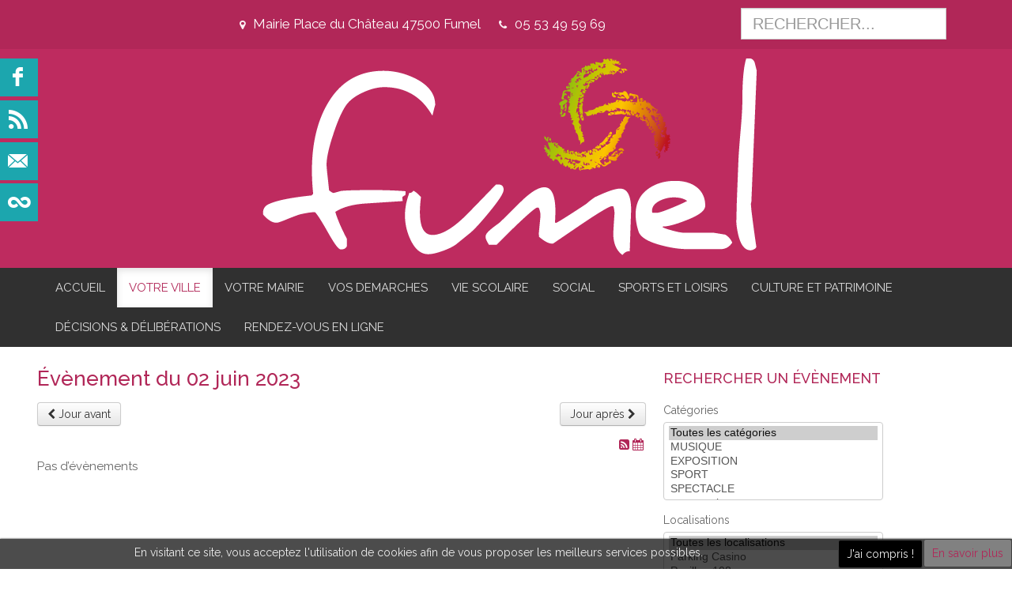

--- FILE ---
content_type: text/html; charset=utf-8
request_url: http://mairiedefumel.fr/votre-ville/agenda/day/06-02-2023/181
body_size: 9864
content:
<!doctype html>
<!--[if IE 7 ]>    <html prefix="og: http://ogp.me/ns#" lang="en-gb" class="isie ie7 oldie no-js"> <![endif]-->
<!--[if IE 8 ]>    <html prefix="og: http://ogp.me/ns#" lang="en-gb" class="isie ie8 oldie no-js"> <![endif]-->
<!--[if IE 9 ]>    <html prefix="og: http://ogp.me/ns#" lang="en-gb" class="isie ie9 no-js"> <![endif]-->
<!--[if (gt IE 9)|!(IE)]><!-->
<html prefix="og: http://ogp.me/ns#" lang="en-gb" class="no-js">
<!--<![endif]-->
<head>
<!-- this styles only adds some repairs on idevices  -->
<meta charset="utf-8">
<meta http-equiv="Content-Type" content="text/html; charset=utf-8" />
<meta name="viewport" content="width=device-width">

<!-- Favicons -->
<link rel="shortcut icon" href="/templates/coyote/favicon.ico">
<link rel="apple-touch-icon-precomposed" href="/templates/coyote/apple-touch-icon.png">
<link rel="apple-touch-icon-precomposed" sizes="72x72" href="/templates/coyote/apple-touch-icon-57x57.png" />
<link rel="apple-touch-icon-precomposed" sizes="72x72" href="/templates/coyote/apple-touch-icon-72x72.png" />
<link rel="apple-touch-icon-precomposed" sizes="114x114" href="/templates/coyote/apple-touch-icon-114x114.png" />
<!-- Google Fonts -->
<link href='http://fonts.googleapis.com/css?family=Raleway:400,500,600,700,300' rel='stylesheet' type='text/css'>
<!--[if lt IE 9]>
		
	<![endif]-->
<!-- ######### CSS STYLES ######### -->
<!-- Base Stylesheet -->
<link rel="stylesheet" href="/templates/coyote/css/base.css">
<link href="/templates/coyote/css/colors/pink.css" rel="stylesheet" type="text/css" />
  <base href="http://mairiedefumel.fr/votre-ville/agenda/day/06-02-2023/181" />
  <meta http-equiv="content-type" content="text/html; charset=utf-8" />
  <meta name="keywords" content="Fumel, mairie, ville, agenda, actualités, informations, histoire, patrimoine, monuments, musique, expos, sport, spectacle, jeunesse, marché, grands évènements, service public, commémoration, Bonaguil, lot et garonne, aquitaine." />
  <meta name="description" content="Retrouver chaque jour, tous les évènements et manifestations incontournables ainsi que vos prochains rendez vous de la ville de Fumel: Musique, expos, sport, spectacle, jeunesse, marché, grands évènements…." />
  <meta name="generator" content="Joomla! - Open Source Content Management" />
  <title>AGENDA VILLE DE FUMEL</title>
  <link href="/templates/coyote/favicon.ico" rel="shortcut icon" type="image/vnd.microsoft.icon" />
  <link href="http://mairiedefumel.fr/component/search/?Itemid=279&amp;layout=day&amp;date=06-02-2023&amp;mid=181&amp;format=opensearch" rel="search" title="Mairie de Fumel" type="application/opensearchdescription+xml" />
  <link rel="stylesheet" href="/components/com_k2/css/k2.css" type="text/css" />
  <link rel="stylesheet" href="http://mairiedefumel.fr/components/com_rseventspro/assets/css/font-awesome.min.css" type="text/css" />
  <link rel="stylesheet" href="/components/com_rseventspro/assets/css/style.css?v=9" type="text/css" />
  <link rel="stylesheet" href="/components/com_rseventspro/assets/css/j3.css?v=9" type="text/css" />
  <link rel="stylesheet" href="/components/com_rseventspro/assets/css/calendar.css?v=9" type="text/css" />
  <link rel="stylesheet" href="/media/mod_rssocial/css/rssocial.css" type="text/css" />
  <link rel="stylesheet" href="/media/mod_rssocial/css/rssocial-anim.css" type="text/css" />
  <link rel="stylesheet" href="/media/mod_rssocial/css/rssocial-font.css" type="text/css" />
  <link rel="stylesheet" href="/modules/mod_rseventspro_search/assets/css/style.css" type="text/css" />
  <link rel="stylesheet" href="/modules/mod_rseventspro_search/assets/css/j3.css" type="text/css" />
  <link rel="stylesheet" href="http://mairiedefumel.fr/modules/mod_rseventspro_categories/style.css" type="text/css" />
  <link rel="stylesheet" href="/modules/mod_rseventspro_calendar/style.css" type="text/css" />
  <style type="text/css">

			#cookiesck {
				position:fixed;
				left:0;
				right: 0;
				bottom: 0;
				z-index: 99;
				min-height: 30px;
				color: #eeeeee;
				background: rgba(0,0,0,0.7);
				box-shadow: #000 0 0 2px;
				text-align: center;
				font-size: 14px;
				line-height: 14px;
			}
			#cookiesck .cookiesck_inner {
				padding: 10px 0;
				display: inline-block;
			}
			#cookiesck_readmore {
				float:right;
				padding:10px;
				border-radius: 3px;
			}
			#cookiesck_accept{
				float:right;
				padding:10px;
				margin: 1px;
				border-radius: 3px;
				background: #000;
				cursor: pointer;
				-webkit-transition: all 0.2s;
				transition: all 0.2s;
				border: 1px solid #404040;
			}
			#cookiesck_accept:hover{
				font-size: 120%;
			}
		.rssocial-sharing-facebook-container-left{ width: 124px; height: 20px; }#rssocial-196 .rssocial-icons li { font-size: 24px; }#rssocial-196 .rssocial-caption a { font-size: 14px; }#rssocial-196 .rssocial-icons-bg .rssocial-link { color: rgb(255, 255, 255); }#rssocial-196 .rssocial-icons-bg .rssocial-link { background-color: rgba(0, 189, 189, 0.85); }#rssocial-196 .rssocial-icons-bg .rssocial-link:hover { background-color: rgba(0, 189, 189, 0.99); }#rssocial-196 .rssocial-icons .rssocial-caption a { color: rgb(255, 255, 255); }#rssocial-196 .rssocial-icons .rssocial-caption { background-color: rgba(255, 255, 255, 0.95); }#rssocial-196 .rssocial-icons .rssocial-caption:hover { background-color: rgba(255, 255, 255, 0.99); }div.mod_search183 input[type="search"]{ width:auto; }
  </style>
  
  
  
  
  
  
  
  
  
  
  
  
  
  
  
  
  






<!-- Universal Google Analytics Plugin by PB Web Development -->


<script src="/media/system/js/mootools-core.js" type="text/javascript"></script>
<script src="/media/system/js/core.js" type="text/javascript"></script>
<script src="/media/zen/js/jquery/jquery-1.8.3.min.js" type="text/javascript"></script>
<script src="/media/zen/js/jquery/jquery-noconflict.js" type="text/javascript"></script>
<script src="//html5shim.googlecode.com/svn/trunk/html5.js" type="text/javascript"></script>
<script src="/media/jui/js/jquery-migrate.min.js" type="text/javascript"></script>
<script src="/components/com_k2/js/k2.js?v2.6.9&amp;sitepath=/" type="text/javascript"></script>
<script src="/media/jui/js/bootstrap.min.js" type="text/javascript"></script>
<script src="/media/mod_rssocial/js/rssocial.js" type="text/javascript"></script>
<script src="//platform.tumblr.com/v1/share.js" type="text/javascript"></script>
<script src="/media/mod_rssocial/js/jquery-migrate.js" type="text/javascript"></script>
<script src="/modules/mod_rseventspro_search/assets/js/scripts.js" type="text/javascript"></script>
<script src="/components/com_rseventspro/assets/js/scripts.js" type="text/javascript"></script>
<script src="/media/system/js/html5fallback.js" type="text/javascript"></script>
<script src="/components/com_rseventspro/assets/js/bootstrap.fix.js?v=9" type="text/javascript"></script>
<script src="/components/com_rseventspro/assets/js/scripts.js?v=9" type="text/javascript"></script>
<script src="/templates/coyote/js/vendor/modernizr-2.6.2-respond-1.1.0.min.js" type="text/javascript"></script>
<script src="/templates/coyote/js/vendor/jquery.sticky.js" type="text/javascript"></script>
<script src="/templates/coyote/js/vendor/jquery.appear.min.js" type="text/javascript"></script>
<script src="/templates/coyote/js/vendor/jquery.fancybox.js?v=2.1.5" type="text/javascript"></script>
<script src="/templates/coyote/js/vendor/jquery.cookie.js" type="text/javascript"></script>
<script src="/templates/coyote/js/vendor/bootstrap.min.js" type="text/javascript"></script>
<script src="/templates/coyote/js/vendor/twitter-bootstrap-hover-dropdown.min.js" type="text/javascript"></script>
<script src="/templates/coyote/js/vendor/jquery.easing.1.3.js" type="text/javascript"></script>
<script src="/templates/coyote/js/vendor/jquery.plugins.min.js" type="text/javascript"></script>
<script src="/templates/coyote/js/vendor/jquery.nicescroll.js" type="text/javascript"></script>
<script src="/templates/coyote/js/vendor/jquery.parallax-1.1.3.js" type="text/javascript"></script>
<script src="/templates/coyote/js/vendor/jquery.validate.min.js" type="text/javascript"></script>
<script src="/templates/coyote/js/vendor/owl.carousel.min.js" type="text/javascript"></script>
<script src="/templates/coyote/js/vendor/jquery.fitvids.js" type="text/javascript"></script>
<script src="/templates/coyote/js/vendor/jquery.flexslider-min.js" type="text/javascript"></script>
<script src="/templates/coyote/js/vendor/jquery.mixitup.js" type="text/javascript"></script>
<script src="/templates/coyote/assets/plugins/revolutionslider/js/jquery.themepunch.revolution.min.js" type="text/javascript"></script>
<script src="/templates/coyote/js/main.js" type="text/javascript"></script>
<script src="/templates/coyote/js/slimbox.js" type="text/javascript"></script>
<script type="text/javascript">
var rsepro_root = '/';jQuery(document).ready(function(){
	jQuery('.hasTooltip').tooltip({"html": true,"container": "body"});
});(function($){$(window).ready(function(){$(".wf-media-input").removeAttr("readonly");})})(jQuery);jQuery(document).ready(function($){
				$("body").prepend("<div id=\"cookiesck\" />");
				
				$("#cookiesck").append("<span class=\"cookiesck_inner\">En visitant ce site, vous acceptez l'utilisation de cookies afin de vous proposer les meilleurs services possibles.</span>")
					.append("<a href=\"/cookies\"  target=\"\" id=\"cookiesck_readmore\">En savoir plus</a>")
					.append("<div id=\"cookiesck_accept\">J'ai compris !</div>")
					.append("<div style=\"clear:both;\"></div>");
			});
			
			jQuery(document).ready(function () { 
		
			function setCookie(c_name,value,exdays)
			{
				var exdate=new Date();
				exdate.setDate(exdate.getDate() + exdays);
				var c_value=escape(value) + ((exdays==null) ? "" : "; expires="+exdate.toUTCString()) + "; path=/";
				document.cookie=c_name + "=" + c_value;
			}

			function readCookie(name) {
				var nameEQ = name + "=";
				var cooks = document.cookie.split(';');
				for(var i=0;i < cooks.length;i++) {
					var c = cooks[i];
					while (c.charAt(0)==' ') c = c.substring(1,c.length);
						if (c.indexOf(nameEQ) == 0) return c.substring(nameEQ.length,c.length);
					}
				return null;
			}

			var $cookieck = jQuery('#cookiesck');
			var $jb_infoaccept = jQuery('#cookiesck_accept');
			var cookiesck = readCookie('cookiesck');
			$cookieck.hide();
			if(!(cookiesck == "yes")){
			
				// $cookieck.delay(1000).slideDown('fast'); 
				$cookieck.show(); 

				$jb_infoaccept.click(function(){
					setCookie("cookiesck","yes",365);
					jQuery.post('http://mairiedefumel.fr/votre-ville/agenda/day/06-02-2023/181', 'set_cookie=1', function(){});
					$cookieck.slideUp('slow');
				});
			} 
		});
		RSSocial.captionEqualWidth();RSSocial.showOnClick('floating', 'left', '196', 'icons', '1', '0', '4');RSSocial.setListWidth('196', '0');RSSocial.floatingResize('196', 'floating', 'left');RSSocial.moveToBody('196');
  </script>
<script type="text/javascript">
  (function(i,s,o,g,r,a,m){i['GoogleAnalyticsObject']=r;i[r]=i[r]||function(){
  (i[r].q=i[r].q||[]).push(arguments)},i[r].l=1*new Date();a=s.createElement(o),
  m=s.getElementsByTagName(o)[0];a.async=1;a.src=g;m.parentNode.insertBefore(a,m)
  })(window,document,'script','//www.google-analytics.com/analytics.js','ga');

  ga('create', 'UA-37303037-2', 'auto');
  ga('send', 'pageview');

</script>

	<link rel="stylesheet" href="/plugins/system/imageeffectck/assets/imageeffectck.css" type="text/css" />
	<script src="/plugins/system/imageeffectck/assets/imageeffectck.js" type="text/javascript"></script>
	<script type="text/javascript">
	jQuery(document).ready(function(){jQuery(this).ImageEffectck({ });});
	</script>
</head>
<body class="wide">
  <div id="main-wrapper"> 
    <!--[if lt IE 7]>
            <p class="chromeframe">You are using an <strong>outdated</strong> browser. Please <a href="http://browsehappy.com/">upgrade your browser</a> or <a href="http://www.google.com/chromeframe/?redirect=true">activate Google Chrome Frame</a> to improve your experience.</p>
        <![endif]-->
    
            <div class="top-bar">
      <div class="container">
        <div class="row">
          		<div class="moduletable">
						
<!-- Top Details-->
<div class="span1">
  </div>
<div class="span8">
  <p>
   
  <span><i class="fa fa-map-marker"></i>Mairie Place du Château 47500 Fumel</span> 
     
  <span><i class="fa fa-phone"></i>05 53 49 59 69</span> 
       
   </p>
</div>
		</div>
			<div class="moduletable">
						<div class="search mod_search183">
	<form action="/votre-ville/agenda" method="post" class="form-inline">
		<label for="mod-search-searchword" class="element-invisible">Rechercher</label> <input name="searchword" id="mod-search-searchword" maxlength="200"  class="inputbox search-query" type="search" size="200" placeholder="RECHERCHER..." />		<input type="hidden" name="task" value="search" />
		<input type="hidden" name="option" value="com_search" />
		<input type="hidden" name="Itemid" value="284" />
	</form>
</div>
		</div>
	
        </div>
      </div>
    </div>
            <header>
      <div class="container">
        <div class="row">
          <div class="span3 logo">
                        <a href="/"><img src="/images/graphisme/mairie-de-fumel.png" alt="logo" /></a>
                      </div>
                  </div>
      </div>
      <div class="nav_bg">
        <div class="container">
          <div class="navbar">
            <div class="container">
              <button data-target=".nav-collapse" data-toggle="collapse" class="btn btn-navbar" type="button"> <span class="icon-bar"></span> <span class="icon-bar"></span> <span class="icon-bar"></span> </button>
              <div class="navbar-collapse nav-collapse collapse">
                                		<div class="moduletable">
						
<ul class="nav ">
  <li class="item-224" ><a  href="/" >ACCUEIL</a>
</li><li class="item-225 active deeper dropdown" ><a class="dropdown-toggle js-activated"  href="#" >VOTRE VILLE</a>
<ul class="dropdown-menu"><li class="item-229" ><a  href="/votre-ville/histoire-et-patrimoine" >HISTOIRE &amp; PATRIMOINE</a>
</li><li class="item-232" ><a  href="/votre-ville/en-chiffres" >EN CHIFFRES</a>
</li><li class="item-235" ><a   href="http://www.tourisme-fumel.com/" target="_blank" >VISITER</a>
</li><li class="item-236" ><a   href="http://www.chateau-bonaguil.com/" target="_blank" >BONAGUIL</a>
</li><li class="item-237" ><a  href="/votre-ville/plan-ville-de-fumel" >PLAN DE LA VILLE</a>
</li><li class="item-279 current active" ><a  href="/votre-ville/agenda" >AGENDA</a>
</li></ul></li><li class="item-291 deeper dropdown" ><a class="dropdown-toggle js-activated"  href="#" >VOTRE MAIRIE</a>
<ul class="dropdown-menu"><li class="item-292" ><a  href="/votre-mairie/les-elus" >VOS ÉLUS</a>
</li><li class="item-294" ><a  href="/votre-mairie/contacts-mairie" >CONTACTS</a>
</li><li class="item-293" ><a  href="/votre-mairie/nouveaux-fumelois" >NOUVEAUX FUMÉLOIS</a>
</li><li class="item-295" ><a  href="/votre-mairie/brochures-et-plaquettes" >BROCHURES ET PLAQUETTES</a>
</li><li class="item-296" ><a  href="/votre-mairie/sceances-du-conseil" >SÉANCES DU CONSEIL</a>
</li><li class="item-329" ><a  href="/votre-mairie/marches-publics" >MARCHÉS PUBLICS</a>
</li><li class="item-297" ><a  href="/votre-mairie/bulletin-municipal" >BULLETIN MUNICIPAL</a>
</li><li class="item-320" ><a  href="/votre-mairie/plan-d-acces" >PLAN D'ACCES</a>
</li></ul></li><li class="item-289 deeper dropdown" ><a class="dropdown-toggle js-activated"  href="/vos-demarches" >VOS DEMARCHES</a>
<ul class="dropdown-menu"><li class="item-238" ><a  href="/vos-demarches/etat-civil-et-nationalite" >ÉTAT CIVIL ET NATIONALITÉ</a>
</li><li class="item-309" ><a  href="/vos-demarches/autres-formalites" >AUTRES FORMALITÉS</a>
</li><li class="item-239" ><a  href="/vos-demarches/elections" >ÉLECTIONS</a>
</li><li class="item-240" ><a  href="/vos-demarches/urbanisme" >URBANISME</a>
</li><li class="item-242" ><a  href="/vos-demarches/location-de-salle-et-centre-d-hebergement" >LOCATION DE SALLE ET CENTRE D'HÉBERGEMENT</a>
</li><li class="item-243" ><a  href="/vos-demarches/vous-etes-un-commerce-ou-une-association" >VOUS ÊTES UN COMMERCE OU UNE ASSOCIATION</a>
</li><li class="item-241" ><a  href="/vos-demarches/police-municipale" >POLICE MUNICIPALE</a>
</li><li class="item-310" ><a   href="https://www.fumelvalleedulot.com/fr/page/80/dechets-1" target="_blank" >DÉCHETS ET ASSAINISSEMENT</a>
</li></ul></li><li class="item-227 deeper dropdown" ><a class="dropdown-toggle js-activated"  href="#" >VIE SCOLAIRE</a>
<ul class="dropdown-menu"><li class="item-247" ><a  href="/vie-scolaire/inscription" >INSCRIPTION VIE SCOLAIRE</a>
</li><li class="item-248" ><a  href="/vie-scolaire/restauration" >RESTAURATION ET ACCUEIL PÉRISCOLAIRE</a>
</li><li class="item-249" ><a  href="/vie-scolaire/transport" >TRANSPORT SCOLAIRE</a>
</li><li class="item-251" ><a  href="/vie-scolaire/creches-et-centres-de-loisirs" >PETITE ENFANCE ET CENTRES DE LOISIRS</a>
</li></ul></li><li class="item-244 deeper dropdown" ><a class="dropdown-toggle js-activated"  href="#" >SOCIAL</a>
<ul class="dropdown-menu"><li class="item-321" ><a  href="/social/le-ccas" >LE CCAS </a>
</li><li class="item-382" ><a  href="/social/france-services" >FRANCE SERVICES</a>
</li><li class="item-253" ><a  href="/social/seniors" >SÉNIORS</a>
</li><li class="item-254" ><a  href="/social/personnes-handicapees" >PERSONNES HANDICAPÉES</a>
</li><li class="item-256" ><a  href="/social/permanences" >PERMANENCES</a>
</li></ul></li><li class="item-245 deeper dropdown" ><a class="dropdown-toggle js-activated"  href="#" >SPORTS ET LOISIRS</a>
<ul class="dropdown-menu"><li class="item-257" ><a  href="/sports-et-loisirs/infrastructures" >INFRASTRUCTURES</a>
</li><li class="item-258" ><a  href="/sports-et-loisirs/les-associations-sports-loisirs" >LES ASSOCIATIONS</a>
</li></ul></li><li class="item-246 deeper dropdown" ><a class="dropdown-toggle js-activated"  href="#" >CULTURE ET PATRIMOINE</a>
<ul class="dropdown-menu"><li class="item-353" ><a  href="/culture-et-patrimoine/la-bibliotheque" >LA BIBLIOTHÈQUE</a>
</li><li class="item-259" ><a  href="/culture-et-patrimoine/bonaguil-patrimoine" >BONAGUIL</a>
</li><li class="item-262" ><a  href="/culture-et-patrimoine/pavillon-108" >PAVILLON 108</a>
</li><li class="item-261" ><a   href="https://spectacles-fumelvalleedulot.mapado.com/" target="_blank" >PROGRAMMATION CULTURELLE</a>
</li><li class="item-354" ><a   href="https://www.fumelvalleedulot.com/fr/page/45/ecole-des-arts" target="_blank" >ÉCOLE DES ARTS</a>
</li><li class="item-260" ><a   href="http://www.tourisme-fumel.com/" target="_blank" >OFFICE DE TOURISME FUMEL</a>
</li><li class="item-263" ><a  href="/culture-et-patrimoine/les-associations-culture" >LES ASSOCIATIONS</a>
</li></ul></li><li class="item-375 deeper dropdown" ><a  href="/decisions" >DÉCISIONS &amp; DÉLIBÉRATIONS</a>
<ul class="dropdown-menu"><li class="item-376" ><a  href="/decisions/decision-et-deliberations" >DECISIONS </a>
</li><li class="item-377" ><a  href="/decisions/deliberations" >DELIBERATIONS</a>
</li></ul></li><li class="item-380 deeper dropdown" ><a  href="#" >RENDEZ-VOUS EN LIGNE</a>
<ul class="dropdown-menu"><li class="item-381" ><a  href="/2023-06-16-12-40-22/cartes-identite-passeport" >CARTES IDENTITE / PASSEPORTS</a>
</li></ul></li></ul>
		</div>
	
                                              </div>
              <!--/.nav-collapse --> 
            </div>
          </div>
        </div>
        <div class="clearfix"></div>
      </div>
    </header>
        <!-- header style 2 -->
        
    <!-- Slider Wrapper -->
    
        
    <!-- END Slider Wrapper -->
                <!-- Portfolio Section -->
        <!-- End --> 
    
    <div class="body-content demo-purpose">
      <div class="container">
        <div class="row">
                    <div class="span8">
            <div id="system-message-container">
	</div>

            
<h1>&Eacute;v&egrave;nement du 02 juin 2023</h1>

<div class="clearfix">
	<a href="/votre-ville/agenda/day/06-01-2023/181" class="btn pull-left"><i class="fa fa-chevron-left"></i> Jour avant</a>
	<a href="/votre-ville/agenda/day/06-03-2023/181" class="btn pull-right">Jour apr&egrave;s <i class="fa fa-chevron-right"></i></a>
</div>

<div class="rs_rss">
		
		<a href="http://mairiedefumel.fr/votre-ville/agenda/day/06-02-2023/181?format=feed&type=rss" class="hasTooltip rsepro-rss" title="Flux RSS">
		<i class="fa fa-rss-square"></i>
	</a>
			<a href="http://mairiedefumel.fr/votre-ville/agenda/day/06-02-2023/181?format=raw&type=ical" class="hasTooltip rsepro-ical" title="iCal Flux">
		<i class="fa fa-calendar"></i>
	</a>
	</div>

Pas d&rsquo;&eacute;v&egrave;nements

<script type="text/javascript">
	jQuery(document).ready(function() {
					});
</script>
          </div>
                    <div class="span4">
            <div class="">
    <h3>RECHERCHER UN ÉVÈNEMENT</h3>
    

<div class="rsepro_search_form">
	<form method="post" action="/votre-ville/agenda/search">
				<div>
			<label for="rscategories">Cat&eacute;gories</label>
			<select id="rscategories" name="rscategories[]" size="5" multiple="multiple" style="width:75%">
	<option value="0" selected="selected">Toutes les cat&eacute;gories</option>
	<option value="39">MUSIQUE</option>
	<option value="40">EXPOSITION</option>
	<option value="35">SPORT</option>
	<option value="41">SPECTACLE</option>
	<option value="53">- spectacle</option>
	<option value="42">JEUNESSE</option>
	<option value="43">COMM&Eacute;MORATION</option>
	<option value="44">MARCH&Eacute;</option>
	<option value="45">PATRIMOINE</option>
	<option value="46">SERVICE PUBLIC</option>
	<option value="38">GRANDS &Eacute;V&Egrave;NEMENTS</option>
	<option value="48">LIVRE</option>
	<option value="49">THEATRE</option>
	<option value="50">DANSE</option>
	<option value="51">CINEMA</option>
	<option value="52">VIE MUNICIPALE</option>
</select>
		</div>
						<div>
			<label for="rslocations">Localisations</label>
			<select id="rslocations" name="rslocations[]" size="5" multiple="multiple" style="width:75%">
	<option value="0" selected="selected">Toutes les localisations</option>
	<option value="6">Parking Casino</option>
	<option value="7">Pavillon 108</option>
	<option value="3">Place du Ch&acirc;teau</option>
	<option value="4">Centre Culturel</option>
	<option value="5">Office de tourisme Fumel</option>
	<option value="8">Parc des sports Henri Cavallier</option>
	<option value="9">Ch&acirc;teau de Bonaguil</option>
	<option value="10">&Eacute;cole &eacute;l&eacute;mentaire Jean Jaur&egrave;s</option>
	<option value="38">Espace couvert &quot; La R&eacute;cr&eacute;ation&quot;</option>
	<option value="11">Boulodrome couvert de Fumel</option>
	<option value="12">Rue de la R&eacute;publique</option>
	<option value="13">Monument aux morts Voltaire</option>
	<option value="14">Monument aux morts Condat</option>
	<option value="15">Ecole maternelle de Monsempron-Libos</option>
	<option value="16">Parking Intermarch&eacute; - Saint-Sylvestre-sur-Lot</option>
	<option value="17">Aire de Loisirs de Cuzorn</option>
	<option value="18">Salle des f&ecirc;tes de Blayac</option>
	<option value="19">Salle Jean Goujon &agrave; Fumel</option>
	<option value="20">Ancienne gare de Fumel</option>
	<option value="21">Cit&eacute; Scolaire</option>
	<option value="22">Berges du Lot</option>
	<option value="23">Th&eacute;&acirc;tre de la Nature</option>
	<option value="24">Centre Hospitalier de Fumel</option>
	<option value="25">Rue du Chemin Rouge</option>
	<option value="26">Salle attenante au RAM</option>
	<option value="27">Salle des f&ecirc;tes de Lacapelle-Biron</option>
	<option value="28">Salle des F&ecirc;tes de Sauveterre-la-L&eacute;mance</option>
	<option value="29">Place Voltaire</option>
	<option value="30">P&ocirc;le &eacute;conomique</option>
	<option value="31">Gendarmerie valence</option>
	<option value="32">La Soierie</option>
	<option value="33">Salle du Conseil Municipal</option>
	<option value="34">Ch&acirc;teau de Fumel</option>
	<option value="35">salle des Mariages - Mairie de Fumel</option>
	<option value="36">Salle des f&ecirc;tes La Pergola &agrave; Monsemrpon-Libos</option>
	<option value="37">Centre d'Accueil Municipal</option>
	<option value="39">Parking - Maison des Associations</option>
	<option value="40">Terrain Bonaguil</option>
	<option value="41">Centre Culturel Paul Mauvezin</option>
	<option value="42">Centre culturel de Fumel</option>
	<option value="43">Mairie de Fumel, salle du conseil municipal</option>
	<option value="44">Maire de Fumel, salle du conseil municipal</option>
	<option value="45">Mairie de Fumel, salle du conseil municipal</option>
	<option value="46">Centre d'accueil municipal</option>
	<option value="47">Centre d&rsquo;Accueil Municipal </option>
	<option value="48">Biblioth&egrave;que de Fumel</option>
	<option value="49">Ville de Fumel</option>
	<option value="50">CCAS - Mairie de Fumel</option>
	<option value="51">Salle des f&ecirc;tes de Condat</option>
	<option value="52">Salle Henri Cavallier</option>
	<option value="53"></option>
	<option value="54">Terrasses du Ch&acirc;teau de Fumel</option>
	<option value="55">Oasis - boulodrome - Ch&acirc;teau de Fumel</option>
	<option value="56">Eglise</option>
	<option value="57">Eglise Saint Antoine</option>
</select>
		</div>
										<div>
			<label for="rskeyword">Votre recherche</label>
			
						
				<div class="input-append">
					<input type="text" name="rskeyword" id="rse_keyword" value="" autocomplete="off" class="input-small" />
					<button type="submit" class="btn">
						<i class="icon-search"></i>
					</button>
				</div>
						
		</div>
		<input type="hidden" name="option" value="com_rseventspro" />
		<input type="hidden" name="layout" value="search" />
		<input type="hidden" name="repeat" value="1" />
	</form>
</div> </div>
<div class="">
    <h3>VOS EVENEMENTS PAR CATEGORIES</h3>
    
<ul class="rsepro_categories">
<li> 
		<h4>
									<a  href="/votre-ville/agenda/category/39-musique">
					MUSIQUE 				</a>
						</h4>

	</li>
<li> 
		<h4>
									<a  href="/votre-ville/agenda/category/40-exposition">
					EXPOSITION 				</a>
						</h4>

	</li>
<li> 
		<h4>
									<a  href="/votre-ville/agenda/category/35-sport">
					SPORT 				</a>
						</h4>

	</li>
<li> 
		<h4>
									<a  href="/votre-ville/agenda/category/41-spectacle">
					SPECTACLE 				</a>
						</h4>

	<ul class="level1"><li> 
		<h5>
									spectacle						</h5>

	</li>
</ul></li>
<li> 
		<h4>
									<a  href="/votre-ville/agenda/category/42-jeunesse">
					JEUNESSE 				</a>
						</h4>

	</li>
<li> 
		<h4>
									<a  href="/votre-ville/agenda/category/43-commemoration">
					COMMÉMORATION 				</a>
						</h4>

	</li>
<li> 
		<h4>
									<a  href="/votre-ville/agenda/category/44-marche">
					MARCHÉ 				</a>
						</h4>

	</li>
<li> 
		<h4>
									<a  href="/votre-ville/agenda/category/45-patrimoine">
					PATRIMOINE 				</a>
						</h4>

	</li>
<li> 
		<h4>
									<a  href="/votre-ville/agenda/category/46-service-public">
					SERVICE PUBLIC 				</a>
						</h4>

	</li>
<li> 
		<h4>
									<a  href="/votre-ville/agenda/category/38-grands-evenements">
					GRANDS ÉVÈNEMENTS 				</a>
						</h4>

	</li>
<li> 
		<h4>
									<a  href="/votre-ville/agenda/category/48-livre">
					LIVRE 				</a>
						</h4>

	</li>
<li> 
		<h4>
									<a  href="/votre-ville/agenda/category/49-theatre">
					THEATRE 				</a>
						</h4>

	</li>
<li> 
		<h4>
									<a  href="/votre-ville/agenda/category/50-danse">
					DANSE 				</a>
						</h4>

	</li>
<li> 
		<h4>
									CINEMA						</h4>

	</li>
<li> 
		<h4>
									VIE MUNICIPALE						</h4>

	</li>
</ul> </div>
<div class="">
    <h3>AGENDA DE VOTRE VILLE</h3>
    
<div id="rs_calendar_module181" class="rs_calendar_module">

	<table cellpadding="0" cellspacing="2" border="0" width="100%" class="rs_table" style="width:100%;">
		<tr>
			<td align="left">
				<a rel="nofollow" href="javascript:void(0);" onclick="rs_calendar('/','10','2025','181')" class="rs_calendar_arrows_module" id="rs_calendar_arrow_left_module">&laquo;</a>
			</td>
			<td align="center">
												<span id="rscalendarmonth181">Novembre 2025</span>
				<img id="rscalendar181" src="http://mairiedefumel.fr/components/com_rseventspro/assets/images/loader.gif" alt="" style="vertical-align:middle; display:none;" />
			</td>
			<td align="right">
				<a rel="nofollow" href="javascript:void(0);" onclick="rs_calendar('/','12','2025','181')" class="rs_calendar_arrows_module" id="rs_calendar_arrow_right_module">&raquo;</a>
			</td>
		</tr>
	</table>

	<div class="rs_clear"></div>
	
	<table class="rs_calendar_module rs_table" cellpadding="0" cellspacing="0" width="100%">
		<thead>
			<tr>
								<th>Lu</th>
								<th>Ma</th>
								<th>Me</th>
								<th>Je</th>
								<th>Ve</th>
								<th>Sa</th>
								<th>Di</th>
							</tr>
		</thead>
		<tbody>
									<tr>
						<td class="prev-month">
					<a  href="/votre-ville/agenda/day/10-27-2025/181" class="hasTooltip" title="Pas d&rsquo;&eacute;v&egrave;nements">
						<span class="rs_calendar_date">27</span>
					</a>
				</td>
														<td class="prev-month">
					<a  href="/votre-ville/agenda/day/10-28-2025/181" class="hasTooltip" title="Pas d&rsquo;&eacute;v&egrave;nements">
						<span class="rs_calendar_date">28</span>
					</a>
				</td>
														<td class="prev-month">
					<a  href="/votre-ville/agenda/day/10-29-2025/181" class="hasTooltip" title="Pas d&rsquo;&eacute;v&egrave;nements">
						<span class="rs_calendar_date">29</span>
					</a>
				</td>
														<td class="prev-month">
					<a  href="/votre-ville/agenda/day/10-30-2025/181" class="hasTooltip" title="Pas d&rsquo;&eacute;v&egrave;nements">
						<span class="rs_calendar_date">30</span>
					</a>
				</td>
														<td class="prev-month">
					<a  href="/votre-ville/agenda/day/10-31-2025/181" class="hasTooltip" title="Pas d&rsquo;&eacute;v&egrave;nements">
						<span class="rs_calendar_date">31</span>
					</a>
				</td>
														<td class="curr-month">
					<a  href="/votre-ville/agenda/day/11-01-2025/181" class="hasTooltip" title="Pas d&rsquo;&eacute;v&egrave;nements">
						<span class="rs_calendar_date">1</span>
					</a>
				</td>
														<td class="curr-month">
					<a  href="/votre-ville/agenda/day/11-02-2025/181" class="hasTooltip" title="Pas d&rsquo;&eacute;v&egrave;nements">
						<span class="rs_calendar_date">2</span>
					</a>
				</td>
			</tr>										<tr>
						<td class="curr-month">
					<a  href="/votre-ville/agenda/day/11-03-2025/181" class="hasTooltip" title="Pas d&rsquo;&eacute;v&egrave;nements">
						<span class="rs_calendar_date">3</span>
					</a>
				</td>
														<td class="curr-month">
					<a  href="/votre-ville/agenda/day/11-04-2025/181" class="hasTooltip" title="Pas d&rsquo;&eacute;v&egrave;nements">
						<span class="rs_calendar_date">4</span>
					</a>
				</td>
														<td class="curr-month">
					<a  href="/votre-ville/agenda/day/11-05-2025/181" class="hasTooltip" title="Pas d&rsquo;&eacute;v&egrave;nements">
						<span class="rs_calendar_date">5</span>
					</a>
				</td>
														<td class="curr-month">
					<a  href="/votre-ville/agenda/day/11-06-2025/181" class="hasTooltip" title="Pas d&rsquo;&eacute;v&egrave;nements">
						<span class="rs_calendar_date">6</span>
					</a>
				</td>
														<td class="curr-month">
					<a  href="/votre-ville/agenda/day/11-07-2025/181" class="hasTooltip" title="Pas d&rsquo;&eacute;v&egrave;nements">
						<span class="rs_calendar_date">7</span>
					</a>
				</td>
														<td class="curr-month">
					<a  href="/votre-ville/agenda/day/11-08-2025/181" class="hasTooltip" title="Pas d&rsquo;&eacute;v&egrave;nements">
						<span class="rs_calendar_date">8</span>
					</a>
				</td>
														<td class="curr-month">
					<a  href="/votre-ville/agenda/day/11-09-2025/181" class="hasTooltip" title="Pas d&rsquo;&eacute;v&egrave;nements">
						<span class="rs_calendar_date">9</span>
					</a>
				</td>
			</tr>										<tr>
						<td class="curr-month">
					<a  href="/votre-ville/agenda/day/11-10-2025/181" class="hasTooltip" title="Pas d&rsquo;&eacute;v&egrave;nements">
						<span class="rs_calendar_date">10</span>
					</a>
				</td>
														<td class="curr-month">
					<a  href="/votre-ville/agenda/day/11-11-2025/181" class="hasTooltip" title="Pas d&rsquo;&eacute;v&egrave;nements">
						<span class="rs_calendar_date">11</span>
					</a>
				</td>
														<td class="curr-month">
					<a  href="/votre-ville/agenda/day/11-12-2025/181" class="hasTooltip" title="Pas d&rsquo;&eacute;v&egrave;nements">
						<span class="rs_calendar_date">12</span>
					</a>
				</td>
														<td class="curr-month">
					<a  href="/votre-ville/agenda/day/11-13-2025/181" class="hasTooltip" title="Pas d&rsquo;&eacute;v&egrave;nements">
						<span class="rs_calendar_date">13</span>
					</a>
				</td>
														<td class="curr-month">
					<a  href="/votre-ville/agenda/day/11-14-2025/181" class="hasTooltip" title="Pas d&rsquo;&eacute;v&egrave;nements">
						<span class="rs_calendar_date">14</span>
					</a>
				</td>
														<td class="curr-month">
					<a  href="/votre-ville/agenda/day/11-15-2025/181" class="hasTooltip" title="Pas d&rsquo;&eacute;v&egrave;nements">
						<span class="rs_calendar_date">15</span>
					</a>
				</td>
														<td class="curr-month">
					<a  href="/votre-ville/agenda/day/11-16-2025/181" class="hasTooltip" title="Pas d&rsquo;&eacute;v&egrave;nements">
						<span class="rs_calendar_date">16</span>
					</a>
				</td>
			</tr>										<tr>
						<td class="curr-month">
					<a  href="/votre-ville/agenda/day/11-17-2025/181" class="hasTooltip" title="Pas d&rsquo;&eacute;v&egrave;nements">
						<span class="rs_calendar_date">17</span>
					</a>
				</td>
														<td class="curr-month">
					<a  href="/votre-ville/agenda/day/11-18-2025/181" class="hasTooltip" title="Pas d&rsquo;&eacute;v&egrave;nements">
						<span class="rs_calendar_date">18</span>
					</a>
				</td>
														<td class="curr-month">
					<a  href="/votre-ville/agenda/day/11-19-2025/181" class="hasTooltip" title="Pas d&rsquo;&eacute;v&egrave;nements">
						<span class="rs_calendar_date">19</span>
					</a>
				</td>
														<td class="curr-month">
					<a  href="/votre-ville/agenda/day/11-20-2025/181" class="hasTooltip" title="Pas d&rsquo;&eacute;v&egrave;nements">
						<span class="rs_calendar_date">20</span>
					</a>
				</td>
														<td class="curr-month curr-day">
					<a  href="/votre-ville/agenda/day/11-21-2025/181" class="hasTooltip" title="Pas d&rsquo;&eacute;v&egrave;nements">
						<span class="rs_calendar_date">21</span>
					</a>
				</td>
														<td class="curr-month">
					<a  href="/votre-ville/agenda/day/11-22-2025/181" class="hasTooltip" title="Pas d&rsquo;&eacute;v&egrave;nements">
						<span class="rs_calendar_date">22</span>
					</a>
				</td>
														<td class="curr-month">
					<a  href="/votre-ville/agenda/day/11-23-2025/181" class="hasTooltip" title="Pas d&rsquo;&eacute;v&egrave;nements">
						<span class="rs_calendar_date">23</span>
					</a>
				</td>
			</tr>										<tr>
						<td class="curr-month">
					<a  href="/votre-ville/agenda/day/11-24-2025/181" class="hasTooltip" title="Pas d&rsquo;&eacute;v&egrave;nements">
						<span class="rs_calendar_date">24</span>
					</a>
				</td>
														<td class="curr-month">
					<a  href="/votre-ville/agenda/day/11-25-2025/181" class="hasTooltip" title="Pas d&rsquo;&eacute;v&egrave;nements">
						<span class="rs_calendar_date">25</span>
					</a>
				</td>
														<td class="curr-month">
					<a  href="/votre-ville/agenda/day/11-26-2025/181" class="hasTooltip" title="Pas d&rsquo;&eacute;v&egrave;nements">
						<span class="rs_calendar_date">26</span>
					</a>
				</td>
														<td class="curr-month">
					<a  href="/votre-ville/agenda/day/11-27-2025/181" class="hasTooltip" title="Pas d&rsquo;&eacute;v&egrave;nements">
						<span class="rs_calendar_date">27</span>
					</a>
				</td>
														<td class="curr-month">
					<a  href="/votre-ville/agenda/day/11-28-2025/181" class="hasTooltip" title="Pas d&rsquo;&eacute;v&egrave;nements">
						<span class="rs_calendar_date">28</span>
					</a>
				</td>
														<td class="curr-month">
					<a  href="/votre-ville/agenda/day/11-29-2025/181" class="hasTooltip" title="Pas d&rsquo;&eacute;v&egrave;nements">
						<span class="rs_calendar_date">29</span>
					</a>
				</td>
														<td class="curr-month">
					<a  href="/votre-ville/agenda/day/11-30-2025/181" class="hasTooltip" title="Pas d&rsquo;&eacute;v&egrave;nements">
						<span class="rs_calendar_date">30</span>
					</a>
				</td>
			</tr>					</tbody>
	</table>
	
</div>
<div class="rs_clear"></div> </div>
<div class="widget-box">
    <h3>VOS SERVICES - ACCES RAPIDE</h3>
    <div class="hero-unit">
<div class="service-icon-wrap">
<div class="big-icon-wrap pull-left img-circle"><i class="fa fa-location-arrow fa-3x"></i></div>
<div class="service-txt">
<h3>ACCES RAPIDE</h3>
<p>Vos infos en 1 clic !<br /><br /></p>
</div>
<p><a href="/votre-mairie/contacts-mairie" class="my-btn btn-primary btn-small">CONTACTS MAIRIE</a><br /><a class="my-btn btn-primary btn-small" href="/votre-mairie/plan-d-acces">PLAN D'ACCES</a><br /><a class="my-btn btn-primary btn-small" href="/votre-ville/plan-ville-de-fumel">PLAN DE LA VILLE</a><br /><a href="/vie-scolaire/restauration" class="my-btn btn-primary btn-small">MENUS SCOLAIRES</a><br /><a href="/votre-mairie/sceances-du-conseil" class="my-btn btn-primary btn-small">SEANCES DU CONSEIL</a><br /><a href="/votre-mairie/marches-publics" class="my-btn btn-primary btn-small">MARCHÉS PUBLICS</a><br /><a href="/votre-mairie/bulletin-municipal" class="my-btn btn-primary btn-small">BULLETIN MUNICIPAL</a><br /> <a href="/votre-mairie/brochures-et-plaquettes" class="my-btn btn-primary btn-small">BROCHURES ET PLAQUETTES</a></p>
</div>
</div> </div>

          </div>
                  </div>
      </div>
    </div>
   
    
    <!-- End --> 
    
    <!-- Why Choose Us -->
            
    <!-- Blog Section -->
        <!--end --> 
    
    <!-- Parallax Twitter -->
        <!-- End --> 
    
    <!-- Footer -->
        <footer>
      <div class="container">
        <div class="row">
          <div class="span4">
      <h3>LIENS PARTENAIRES</h3>
    Région Nouvelle Aquitaine : <br /><a href="http://www.nouvelle-aquitaine.fr" target="_blank">www.nouvelle-aquitaine.fr</a><br />Département du Lot-et-Garonne : <br /><a href="http://www.lotetgaronne.fr" target="_blank">www.lotetgaronne.fr</a><br /> Les Services de l’Etat – 47 : <br /><a href="http://www.lot-et-garonne.gouv.fr" target="_blank">www.lot-et-garonne.gouv.fr</a>  </div>
<div class="span4">
      <div><img src="/images/graphisme/logo-fumel-footer.png" alt="" /></div>
<div style="text-align: left;"><span style="color: #ffffff;">VILLE A VIVRE</span></div>  </div>
<div class="span4">
      <h3>MAIRIE DE FUMEL</h3>
    <p><i class="fa fa-home"></i> 1 Place du Château 47500 Fumel<br /><i class="fa fa-phone"></i> 05 53 49 59 69<br /> <i class="fa fa-envelope"></i> <a href="mailto:accueil@mairiefumel.fr">accueil@mairiefumel.fr</a><br /><br />La Mairie est ouverte au public du lundi au vendredi<br />Du lundi au Jeudi de 9h à 12h et de 13h30 à 17h30<br />Le vendredi de 9h à 12h et de 13h30 à 16h30</p>  </div>

        </div>
      </div>
    </footer>
            <div class="copyright">
      <div class="container">
        		<div class="moduletable">
							<h3>RSSocial!</h3>
						<div id="rssocial-196" class="rssocial-container rssocial-icons rssocial-floating-left rssocial-fixed rssocial-icons-bottom-spacing ">
		
	<ul id="rssocial-ul-196" class="rssocial-icons rssocial-icons-left rssocial-icons-bg">
		<li>
		<a id="rssocial-facebook-icon" class="rssocial-link push" target="_blank" href="https://www.facebook.com/Bonaguil/">
			<span class="rssocial-icon rssocial-icon-facebook"></span>
		</a>
			</li>
	<li>
		<a id="rssocial-rss-icon" class="rssocial-link push" target="_blank" href="http://mairiedefumel.fr/votre-ville/agenda?format=feed&type=rss">
			<span class="rssocial-icon rssocial-icon-rss"></span>
		</a>
			</li>
	<li>
		<a id="rssocial-mail-icon" class="rssocial-link push" target="_blank" href="mailto:accueil@mairiefumel.fr">
			<span class="rssocial-icon rssocial-icon-mail"></span>
		</a>
			</li>
	<li>
		<a id="rssocial-recommend-icon" class="rssocial-link push" target="_blank" onclick="window.open(this.href,'win2','width=400,height=350,menubar=yes,resizable=yes'); return false;" href="/component/mailto/?tmpl=component&amp;template=coyote&amp;link=bbb36a0c7679677dd280644e5eb593d67f36d007">
			<span class="rssocial-icon rssocial-icon-lkdto"></span>
		</a>
			</li>
	</ul>
		<ul id="rssocial-slide-button" class="rssocial-icons rssocial-icons-bg rssocial-icons-bg-button-left visible-phone" href="javascript:void(0);">
		<li>
			<a class="rssocial-link" href="javascript:void(0);"><span class="rssocial-icon rssocial-icon-more"><strong>+</strong></span></a>
		</li>
	</ul>
	</div>
<div class="rssocial-clear"></div>
		</div>
			<div class="moduletable">
						<div class="row">
<div class="span6">Copyright © 2015 Mairie de Fumel - <span style="color: #808080;"><a style="color: #808080;" href="http://mairiedefumel.fr/mentions-legales">Mentions légales</a></span></div>
<div class="span6 text-right">Site <a target="_blank" href="http://mairiedefumel.fr">http://mairiedefumel.fr</a></div>
</div>		</div>
	
      </div>
    </div>
        <!-- End -->
    
    <div id="back-top" style="display: block;"> <a href="#top" class="img-circle"> <i class="fa fa-angle-up"></i> </a> </div>
  </div>
  <!-- end wrapper --> 

<!-- JQuery Plugin --> 
 
 
 
 
 
 
 
 
 
  
 
 
 
 
 
 
 
 
 


  <script type="text/javascript">
    
    jQuery('.rs_controls').addClass("nav-hover");
    
  </script>
  
</body>
</html>


--- FILE ---
content_type: text/css
request_url: http://mairiedefumel.fr/templates/coyote/css/base.css
body_size: 170
content:
@import url("bootstrap.min.css");
@import url("media_queries.css");
@import url("../assets/plugins/revolutionslider/css/settings.css");
@import url("main.css");
@import url("font-awesome.min.css");
@import url("shotcodes.css");
@import url("jquery.fancybox.css");
@import url("owl.carousel.css");
@import url("owl.theme.css");
@import url("flexslider.css");



--- FILE ---
content_type: text/css
request_url: http://mairiedefumel.fr/templates/coyote/css/colors/pink.css
body_size: 881
content:
/*
* @package Coyote
* @copyright (C) 2015 by Joomlastars - All rights reserved!
* @license GNU General Public License, version 2 (http://www.gnu.org/licenses/gpl-2.0.html)
* @author Joomlastars <stars.joomla@gmail.com>
* @authorurl <http://themeforest.net/user/joomlastars>
*/
a, .breadcrumb-wrap h1, h3, h1, footer h3, .portfolio-wrap:hover .port-icon span, .post-text span, footer a, a:visited, .portfolio-wrap a, .font-large, blockquote small{ color: #b12758;}
.social_icons ul li a, #back-top a:hover, .accordion-heading .accordion-toggle.active, .bodered .accordion-heading .accordion-toggle.active, .accordion-heading a.accordion-toggle:hover, .bodered .accordion-heading a.accordion-toggle:hover, .contact-info li span.img-circle, #contact_form .send-btn, ul#filters li a:hover, .flexslider:hover .flex-next:hover, .flexslider:hover .flex-prev:hover, .flex-control-paging li a:hover, .flex-control-paging li a.flex-active, .social_icons.small ul li a:hover, ul.coyote-features li a:hover, #portfolio-slider-home.owl-theme .owl-controlls .owl-buttons div:hover, .skillbar-bar, h4.form_thanks{background-color:#606060;}
.portfolio-wrap:hover .port-icon:after{border-bottom:1px solid #E86165;}.tags a:hover{border:1px solid #E86165;}

.big-icon-wrap{
	background-color:#b12758;
}
 

.navbar .nav > li > a:focus, .navbar .nav > li > a:hover, .navbar .nav > .active > a, .navbar .nav > .active > a:hover, .navbar .nav > .active > a:focus, .navbar .nav li.dropdown.open > .dropdown-toggle, .navbar .nav li.dropdown.active > .dropdown-toggle, .navbar .nav li.dropdown.open.active > .dropdown-toggle, .nav > li > a:hover, .nav > li > a:focus{background-color:#fff;}

.copyright a:hover {
	color: #FFF !important;
}

.my-btn:hover, .my-btn.btn-large:hover, .my-btn.btn-small:hover
{
background-color:#b12758;
}

.nav-collapse .dropdown-menu > li > a:focus, .nav-collapse .dropdown-menu > li > a:hover, .nav-collapse .dropdown-submenu:hover > a, .dropdown-submenu:focus > a
{
background-color:#b12758;
}

.dropcap2
{
background-color:#b12758;
}

.icon-edit
{
	background-color: #E86165;
}
.top-bar p span i {
color: #fbf0f4;
}
.nav .dropdown-menu > .active > a, .nav .dropdown-menu > .active > a:hover, .nav .dropdown-menu > .active > a:focus {
  background-color: #303030;
  background-image: linear-gradient(to bottom, #303030, #303030);
 
}

--- FILE ---
content_type: text/css
request_url: http://mairiedefumel.fr/components/com_rseventspro/assets/css/style.css?v=9
body_size: 3038
content:
.rs_events_container { 	list-style: none outside none !important;     margin: 0 auto !important;     padding: 0 !important;     width: 99%; }  .rs_events_container li { 	padding: 5px !important; 	overflow: hidden; }  .rs_event_image { 	float: left; 	padding: 5px; }  .rs_event_details { 	line-height: 20px; }  .rs_event_detail { 	background: none repeat scroll 0 0 #F2F3F6 !important;     -webkit-border-radius: 4px; 	-moz-border-radius: 4px; 	border-radius: 4px;     box-shadow: 2px 1px 2px rgba(203, 210, 217, 0.9);     margin: 0 0 5px !important;     padding: 5px 10px !important; }  .rs_event_detail:hover { 	background: none repeat scroll 0 0 #FFFFFF !important; }  .rs_read_more { 	background: none repeat scroll 0 0 #F2F3F6 !important;     -webkit-border-radius: 4px; 	-moz-border-radius: 4px; 	border-radius: 4px;     box-shadow: 2px 1px 2px rgba(203, 210, 217, 0.9);     display: block;     height: 50px;     line-height: 50px;     margin: 10px 0 20px;     padding: 0 10px;     text-align: center; 	cursor: pointer; 	text-decoration: none; }  .rs_read_more:hover { 	background: none repeat scroll 0 0 #FFFFFF !important; 	text-decoration: none !important; 	color: #333333 !important; }  .rs_event_image img { 	background: none no-repeat scroll 50% 50% transparent;     -webkit-border-radius: 5px; 	-moz-border-radius: 5px; 	border-radius: 5px;     display: inline-block; }  .rs_events_container a, .rs_events_container a:hover { 	text-decoration: none; }  .rs_search { 	border: 1px solid #C8C8C8;     margin-bottom: 10px;     /* overflow: hidden; */     padding: 10px; 	min-height: 45px; 	position: relative; 	-webkit-border-radius: 5px; 	-moz-border-radius: 5px; 	border-radius: 5px; }  .rs_loader { 	text-align: center !important; }  .rs_hidden { 	display: none !important; }  .rs_options { 	float: right; }  .rs_incomplete { 	background: url("../images/stripes.png") repeat scroll right bottom transparent !important; }  .rs_clear { 	width: 100%; 	display: block; 	clear: both; 	height: 1px; 	font-size: 1px; 	line-height: 1px; }  #rs_directions { 	width: 100%; }  a.rsepro_plus { 	left: 3px;     position: relative;     top: 1px; }  a.rsepro_minus { 	left: 3px;     position: relative;     top: 1px; }  a.rsepro_plus img, a.rsepro_minus img { 	float: none !important; 	margin: 0 !important; }  .rsepro_extra_off { 	display: none; }  .rsepro_extra_on { 	display: inline; } 	 div.rs_heading { 	font-size: 1.4em; 	line-height: 1.4em; } 	 div.rs_heading a { 	margin-right: 15px; } 	 .rs_description { 	margin-top: 10px; }  #locationForm label { 	display: block;     float: left;     width: 10%; }  #locationForm input {     width: 50%; }  .rs_rss { 	margin: 5px;     text-align: right !important;     width: 99%; }  .rs_image { 	float: right; 	padding: 5px; }  .rs_files, .rs_av_tickets { 	list-style: none outside none !important; 	padding: 0 !important; 	margin-left: 10px !important; }  #rsepro-rating { 	cursor: pointer; 	list-style: outside none none;     margin-top: 9px; 	margin-left: 0; }  #rsepro-rating li { 	float: left; 	margin-right: 5px; }  #rsepro-rating a { 	font-size: 15px; }  #rsepro-rating .fa-star { 	color: #e3cf7a; }  #rsepro-rating a:hover, #rsepro-rating a:focus, #rsepro-rating a:active { 	text-decoration: none; }  .rs_comments { 	width: 90%; 	margin-top: 10px; }  .rs_sharing { 	margin-top: 10px; }  .rs_files_container { 	margin-top: 10px; }  .rs_export { 	border-top: 1px solid #C8C8C8; }  .rs_export a { 	font-size: 11px !important; }  .rs_export a { 	background: none !important; 	color: #095197 !important; }  .rs_controls { 	margin-top: 10px; 	margin-bottom: 10px; }  .rs_button_control { 	background: none repeat scroll 0 0 #D8D8D8; 	color: #333333 !important; 	padding: 5px; 	-webkit-border-radius: 4px; 	-moz-border-radius: 4px; 	border-radius: 4px; 	text-decoration: none !important; 	float: left; 	margin-right: 5px; }  .rs_button_control:hover { 	text-decoration: none; 	background: none repeat scroll 0 0 #f9f9f9 !important; 	color: #0B3768 !important; }  ul#rsep_admin { 	list-style: none outside none !important; 	padding: 0 !important; 	margin: 0 !important; 	float: left; }  ul#rsep_admin li { 	cursor: pointer; 	position: relative; 	background: none repeat scroll 0 0 transparent; 	padding: 0; 	overflow: visible; }  .rs_subscribe_label, .rs_wire { 	float: left;     text-align: left;     width: 15%; }  .rs_error { 	border: 1px solid red !important; }  .rs_message_info { 	background: none repeat scroll 0 0 #E6E5E5;     font-size: 28px; 	line-height: 28px;     font-weight: bold;     padding: 15px;     text-align: center;     width: 94%; 	-webkit-border-radius: 4px; 	-moz-border-radius: 4px; 	border-radius: 4px; 	margin-top: 10px; 	margin-left: 5px; }  .rs_my_subscription, .rs_table_layout { 	width: 100%; 	background: none repeat scroll 0 0 #FCFCFC; 	overflow: hidden; 	border-bottom: 1px solid #E8E7E7; }  .rs_my_subscription span, .rs_table_layout span { 	float: left; 	padding: 1%; 	background: #FCFCFC; }  .rs_my_subscription3 span, .rs_table_layout span { 	width: 29%; }  .rs_my_subscription4 span { 	width: 20%; }  .rs_my_subscription span span, .rs_table_layout span span { 	width: 100%; 	padding: 0; }  .rs_subscription_id, .rs_table_id { 	width: 4% !important; }  .rsspan70 { 	width: 70%; }  .rsspan10 { 	width: 10%; }  div.rs_subscription_header, div.rs_table_header { 	background: #E8E7E7; 	overflow: hidden; }  .rs_subscription_header span, .rs_table_header span { 	font-weight: bold; 	padding: 1%; 	background: #E8E7E7; }  .rs_subscribers { 	width: 100%; 	float: left; }  .rs_subscribers_right { 	float: right; }  .rs_status { 	float: right; }  .rs_inline { 	display:inline; }  .rs_table tr, .rs_table td { 	border: medium none; }  .rs_guests { 	list-style: none outside none;     margin: 0 auto;     padding: 0;     width: 100%; }  .rs_guests li { 	display: block;     float: left;     height: 115px;     margin-right: 5px !important;     padding: 5px !important;     text-align: center;     width: 66px; }  .rs_guests li img { 	display: block; }  .rs_invite_btn { 	background: none repeat scroll 0 0 #4D90FE;     padding: 5px; 	text-decoration: none !important; 	color: #fff !important; 	border: 1px solid #3079ED; 	-webkit-border-radius: 3px; 	-moz-border-radius: 3px; 	border-radius: 3px; }  .rs_invite_btn:hover { 	text-decoration: none !important; 	background: none repeat scroll 0 0 #3481FE; }  .explain { 	color: #999999;     display: block;     font-size: 10px; }  .rs_calendar_legend { 	padding: 5px; }  .rs_calendar_legend span{ 	padding: 0 0 1px 10px; }  .rs_calendar_legend_span { 	display: block;     float: left;     height: 10px;     margin-right: 3px; }  .rs_cal_select { 	padding: 4px; }  .rs_offline { 	background: url("../images/info.png") no-repeat scroll 0 0 transparent; 	height: 48px; 	padding-left: 55px; 	padding-top: 15px; 	margin: 50px 0 0 15px; 	font-weight: bold; }  .rs_payment_offline { 	padding: 15px; }  #rs_whats_csc { 	border-bottom: 1px dotted #666666; 	cursor: pointer; 	text-decoration: none; }  #rs_tt {position:absolute; display:block; background:#fff; border: solid 1px #E6E6E6} #rs_tttop {display:block; height:5px; margin-left:5px; background:#fff; overflow:hidden} #rs_ttcont {display:block; padding:2px 12px 3px 7px; margin-left:5px; background:#fff; color:#666} #rs_ttbot {display:block; height:5px; margin-left:5px; background:#fff; overflow:hidden}  #rs_event_show {     margin: 10px 0;     width: 100%; }  .rsep_date { 	margin: 4px 0px 4px 0px !important; 	line-height: 24px; }  .rsep_date i, .rsep_location i , .rsep_mail i, .rsep_phone i, .rsep_email i, .rsep_categories i, .rsep_hits i, .rsep_tags i, .rsep_posted i { 	font-size: 16px; }  .rsep_location{ 	margin: 4px 0px 4px 0px !important; 	line-height: 20px; } .rsep_tags{ 	margin: 4px 0px 4px 0px !important; 	line-height: 20px; }  .rsep_categories{ 	margin: 4px 0px 4px 0px !important; 	line-height: 20px; }  .rsep_hits{ 	margin: 4px 0px 4px 0px !important; 	line-height: 20px; }  .rsep_posted { 	margin: 4px 0px 4px 0px !important; 	line-height: 20px; display:none; }  .rsep_mail{ 	margin: 4px 0px 4px 0px !important; 	line-height:20px; } .rsep_phone{ 	margin: 4px 0px 4px 0px !important; 	line-height:20px; } .rsep_url{ 	margin: 4px 0px 4px 0px !important; 	line-height:20px; }  ul.rs_files li{ 	float:left !important; 	margin-right: 30px !important; }  #rs_event_show ul.rs_files li a,  #rs_event_show ul.rs_files li a:hover, #rs_event_show ul.rs_files li a:active, #rs_event_show ul.rs_files li a:focus { 	text-decoration: none; }  .rsep_export{ 	font-size: 10px; }  .rsep_contact_block { 	margin: 15px 0; }  .rsep_taxonomy_block { 	margin: 15px 0; }  .rs_filter_clear { 	padding: 5px; 	text-decoration: none; }  .rs_filter_clear:hover, .rs_filter_clear:active, .rs_filter_clear:focus { 	background: none !important; 	color: inherit !important; }  .rs_repeats { 	list-style: none outside none !important;     margin-left: 10px !important;     padding: 0 !important; 	overflow: hidden; 	height: 70px; }  .rs_repeats_control { 	text-align: center; 	border-top: 2px solid #D8D8D8; 	border-radius: 2px; 	-webkit-border-radius: 2px; 	-moz-border-radius: 2px; }  .rs_repeats_control a,  .rs_repeats_control a:hover,  .rs_repeats_control a:focus,  .rs_repeats_control a:active { 	text-decoration: none; }   .rs_event_repeats { 	float: right; display: none; }  .rs200 { 	width: 200px; }  .rs_level_1 {  }  .rs_level_2 { 	margin-left: 25px !important; }  .rs_level_3 { 	margin-left: 50px !important; }  .rs_level_4 { 	margin-left: 75px !important; }  .rs_level_5 { 	margin-left: 100px !important; }  .rs_level_6 { 	margin-left: 125px !important; }  .rsepro_legend_block { 	height: 25px;     padding: 5px; }  .rsepro_legend_color { 	display: block; 	float: left; 	width: 20px; 	height: 20px; 	-webkit-border-radius: 100px; 	-moz-border-radius: 100px; 	border-radius: 100px; }  .rsepro_legend_text { 	height: 25px; 	line-height: 25px; 	font-size: 12px; 	font-weight: bold; 	width: 85%; 	margin-left: 5px; }  .subscriber_container { 	overflow: hidden;     padding: 5px !important; }  .subscriber_event { 	text-align: center; 	font-weight: bold; }  .subscriber_confirmation { 	text-align: center; }  .subscriber_confirmed { 	color: #008000; }  .subscriber_image { 	float: left;     padding: 5px; }  .subscriber_details { 	line-height: 20px; }  .subscriber_details span {     display: block; }  .subscriber_info { 	width: 100%; }  .subscriber_left { 	display: block;     float: left;     width: 50%; }  .subscriber_right { 	display: block;     float: right;     width: 50%; }  .subscriber_right span {     display: block; }  .rs_featured { 	background: none repeat scroll 0 0 #E4E6EC !important; }  .rs_featured_event { 	background: none repeat scroll 0 0 #E4E6EC !important; 	padding: 5px; 	border-radius: 5px; 	-moz-border-radius: 5px; 	-webkit-border-radius: 5px; }  .rse_print { 	padding: 10px; }  .rse_print .center { 	text-align: center; }  .rse_print .description { 	text-align: justify; }  #rs_event_show .description { 	text-align: justify; }   .rsepro-filter-filters li {     margin-bottom: 5px; }  .rsepro-month-year { 	background: none repeat scroll 0 0 #D5D8E1 !important;     -webkit-border-radius: 4px; 	-moz-border-radius: 4px; 	border-radius: 4px;     box-shadow: 2px 1px 2px rgba(203, 210, 217, 0.9);     margin: 0 0 5px !important;     padding: 5px 10px !important; 	font-weight: bold; }  .rsepro-month-year span { 	padding: 10px; }  #rsepro-cart-details tr.rsepro-cart-options td { 	text-align: right; }  #rsepro-cart-details tr.rsepro-cart-options td:nth-child(1), #rsepro-cart-details tr.rsepro-cart-ticket td:nth-child(1) { 	width: 80%; }  #rsepro-cart-details tr.rsepro-cart-ticket td:nth-child(2), #rsepro-cart-details tr.rsepro-cart-ticket td:last-child { 	text-align: right; 	vertical-align: middle; }  .rsepro-locations-results-wrapper { 	position: absolute; 	width: 530px; }  .rsepro-locations-results { 	position: absolute;     z-index: 999;     background-color: #fff;     list-style-type: none !important;     margin: 0 !important;     padding-right: 10px;     padding: 0 !important; 	font-size: 13px !important; 	white-space: normal !important; 	border: 1px solid #c8c8c8; 	-webkit-border-radius: 5px; 	-moz-border-radius: 5px; 	border-radius: 5px; 	width: 100%; }  .rsepro-locations-results > li {     cursor: pointer;     padding: 5px; }  .rsepro-locations-results > li:hover {     background: none repeat scroll 0 0 #f5f5f5; }  .rsepro-edit-event.tabs-left > .nav-tabs { 	width: 30%; }  .rsepro-edit-event > .tab-content { 	width: 64%; }  .rsepro-crop-container { 	text-align: center; }  #cropcontainer { 	border: 10px solid #ddd; 	margin: 0 auto; }  .rsepro_legend_selected, .rsepro_legend_selected:hover { 	text-decoration: underline; }  #rse-g-recaptcha > div > div.invalid {     border: 1px solid red; }  #rsepro-map-results-table { 	margin-top: 15px; }  #rsepro-map-results td {     vertical-align: middle; }  #rsepro-map-results td:nth-child(1) {     width: 30%; }  .rsepro-locations-list .well:hover, .rsepro-categories-list .well:hover { 	box-shadow: 2px 1px 2px rgba(203, 210, 217, 0.9); 	-webkit-transition: box-shadow .2s ease-out; 	-moz-transition: box-shadow .2s ease-out; 	-o-transition: box-shadow .2s ease-out; 	-ms-transition: box-shadow .2s ease-out; 	transition: box-shadow .2s ease-out; }  #timezoneModal { 	width: 560px; 	margin-left: -280px; }  #rseform .rsepro-timezone { 	margin-right: 5px; }  .rsepro-social { 	float: left; 	margin-right: 20px; }  #rsepro-directions-panel table {     width: 100%; }  @media (max-width: 767px) { 	#timezoneModal { 		top: 20px; 		right: 20px; 		left: 20px; 		width: auto; 		margin: 0; 	} }  @media screen and (max-width: 767px) { 	.rsepro-edit-event > .tab-content, 	.rsepro-edit-event.tabs-left > .nav-tabs { 		width: 90%; 	}  	.rsepro-edit-event > .nav-tabs > li { 		text-align: center !important; 	} }  @media screen and (min-width: 768px) and (max-width: 959px) { 	.rsepro-edit-event > .tab-content { 		width: 53%; 	} 	.rsepro-edit-event.tabs-left > .nav-tabs { 		width: 39%; 	} }  @media screen and (min-width: 960px) and (max-width: 979px) { 	.rsepro-edit-event > .tab-content { 		width: 53%; 	} 	.rsepro-edit-event.tabs-left > .nav-tabs { 		width: 39%; 	} }  @media screen and (min-width: 980px) and (max-width: 1023px) { 	.rsepro-edit-event > .tab-content { 		width: 62%; 	} 	.rsepro-edit-event.tabs-left > .nav-tabs { 		width: 32%; 	} }  @media screen and (min-width: 1024px) and (max-width: 1199px) { 	.rsepro-edit-event > .tab-content { 		width: 60%; 	} 	.rsepro-edit-event.tabs-left > .nav-tabs { 		width: 30%; 	} }

--- FILE ---
content_type: text/css
request_url: http://mairiedefumel.fr/media/mod_rssocial/css/rssocial-font.css
body_size: 1790
content:
@font-face {       font-family: 'RSSocialFont';       src: url('../font/rssocial-font.eot?13037212');       src: url('../font/rssocial-font.eot?13037212#iefix') format('embedded-opentype'),            url('../font/rssocial-font.woff?13037212') format('woff'),            url('../font/rssocial-font.ttf?13037212') format('truetype'),            url('../font/rssocial-font.svg?13037212#RSSocialFont') format('svg');       font-weight: normal;       font-style: normal; }  .rssocial-icons {     list-style: none;     padding: 0; 	z-index: 100000; 	font-family: "Helvetica Neue",Helvetica,Arial,sans-serif; 	font-size: 14px; padding-top: 30px;}  .rssocial-icons .rssocial-icon { 	font-family: "Helvetica Neue",Helvetica,Arial,sans-serif; }  .rssocial-icons li {     display: block; 	vertical-align: middle; 	line-height: 1em; }  .rssocial-icons .rssocial-link { 	display: inline-block; 	text-align: center; 	line-height: 1em;     width: 1em;     height: 1em;     padding: .5em;     text-decoration: none;     transition: color .5s; 	box-sizing: content-box !important; 	-webkit-box-sizing: content-box !important; 	vertical-align: middle; }  .rssocial-icons .rssocial-caption { 	display: inline-block;     height: 100%; 	padding-left: .5em; 	padding-right: .5em; 	line-height: 2em; 	background-color: rgba(0, 0, 0, .75); 	text-align: center; 	vertical-align: top; 	transition: color .5s; 	z-index: 1000; }  .rssocial-icons .rssocial-caption:hover { 	background-color: rgba(0, 0, 0, .5); }  .rssocial-icons .rssocial-caption a {     text-decoration: none;     color: #fff; 	transition: color .5s; 	vertical-align: top; }  .rssocial-icons .rssocial-caption a:hover, .rssocial-icons .rssocial-caption a:active, .rssocial-icons .rssocial-caption a:focus { 	background: none !important; }  .rssocial-icons-nobg .rssocial-link {     color: rgba(0, 0, 0, .75); }  .rssocial-icons-nobg .rssocial-link:hover {     color: rgba(0, 0, 0, .5); }  .rssocial-icons-bg .rssocial-link {     background-color: rgba(0, 0, 0, .75);     color: #fff;     transition: background-color .5s; }  .rssocial-icons-bg .rssocial-link:hover {     background-color: rgba(0, 0, 0, .5); }  .rssocial-icons-circle .rssocial-link {     border-radius: 100%; 	-khtml-border-radius: 100px; }  [class*="rssocial-icons-shape-"] .rssocial-link {     position: relative;     padding: 0; }  [class*="rssocial-icons-shape-"] .rssocial-icon {     position: relative;     color: #fff;     top: -200%; }  [class^="rssocial-icon-"]:before, [class*=" rssocial-icon-"]:before {     font-family: "RSSocialFont";     font-style: normal;     font-weight: normal;     speak: none;         display: block;     text-align: center;      margin-left: -0.1em;         font-variant: normal;     text-transform: none;      -webkit-font-smoothing: antialiased;     -moz-osx-font-smoothing: grayscale; }   .rssocial-icon-duckduckgo:before { content: '\e800'; } /* '?' */ .rssocial-icon-lkdto:before { content: '\e866'; } /* '?' */ .rssocial-icon-delicious:before { content: '\e802'; } /* '?' */ .rssocial-icon-paypal:before { content: '\e803'; } /* '?' */ .rssocial-icon-flattr:before { content: '\e804'; } /* '?' */ .rssocial-icon-android:before { content: '\e805'; } /* '?' */ .rssocial-icon-eventful:before { content: '\e806'; } /* '?' */ .rssocial-icon-smashmag:before { content: '\e807'; } /* '?' */ .rssocial-icon-gplus:before { content: '\e808'; } /* '?' */ .rssocial-icon-wikipedia:before { content: '\e809'; } /* '?' */ .rssocial-icon-lanyrd:before { content: '\e80a'; } /* '?' */ .rssocial-icon-calendar:before { content: '\e80b'; } /* '?' */ .rssocial-icon-stumbleupon:before { content: '\e80c'; } /* '?' */ .rssocial-icon-fivehundredpx:before { content: '\e80d'; } /* '?' */ .rssocial-icon-pinterest:before { content: '\e80e'; } /* '?' */ .rssocial-icon-bitcoin:before { content: '\e80f'; } /* '?' */ .rssocial-icon-w3c:before { content: '\e810'; } /* '?' */ .rssocial-icon-foursquare:before { content: '\e811'; } /* '?' */ .rssocial-icon-html5:before { content: '\e812'; } /* '?' */ .rssocial-icon-ie:before { content: '\e813'; } /* '?' */ .rssocial-icon-call:before { content: '\e814'; } /* '?' */ .rssocial-icon-grooveshark:before { content: '\e815'; } /* '?' */ .rssocial-icon-ninetyninedesigns:before { content: '\e816'; } /* '?' */ .rssocial-icon-forrst:before { content: '\e817'; } /* '?' */ .rssocial-icon-digg:before { content: '\e818'; } /* '?' */ .rssocial-icon-spotify:before { content: '\e819'; } /* '?' */ .rssocial-icon-reddit:before { content: '\e81a'; } /* '?' */ .rssocial-icon-guest:before { content: '\e81b'; } /* '?' */ .rssocial-icon-gowalla:before { content: '\e81c'; } /* '?' */ .rssocial-icon-appstore:before { content: '\e81d'; } /* '?' */ .rssocial-icon-blogger:before { content: '\e81e'; } /* '?' */ .rssocial-icon-cc:before { content: '\e81f'; } /* '?' */ .rssocial-icon-dribbble:before { content: '\e820'; } /* '?' */ .rssocial-icon-evernote:before { content: '\e821'; } /* '?' */ .rssocial-icon-flickr:before { content: '\e822'; } /* '?' */ .rssocial-icon-google:before { content: '\e823'; } /* '?' */ .rssocial-icon-viadeo:before { content: '\e824'; } /* '?' */ .rssocial-icon-instapaper:before { content: '\e825'; } /* '?' */ .rssocial-icon-weibo:before { content: '\e826'; } /* '?' */ .rssocial-icon-klout:before { content: '\e827'; } /* '?' */ .rssocial-icon-linkedin:before { content: '\e828'; } /* '?' */ .rssocial-icon-meetup:before { content: '\e829'; } /* '?' */ .rssocial-icon-vk:before { content: '\e82a'; } /* '?' */ .rssocial-icon-plancast:before { content: '\e82b'; } /* '?' */ .rssocial-icon-disqus:before { content: '\e82c'; } /* '?' */ .rssocial-icon-rss:before { content: '\e82d'; } /* '?' */ .rssocial-icon-skype:before { content: '\e82e'; } /* '?' */ .rssocial-icon-twitter:before { content: '\e82f'; } /* '?' */ .rssocial-icon-youtube:before { content: '\e830'; } /* '?' */ .rssocial-icon-vimeo:before { content: '\e831'; } /* '?' */ .rssocial-icon-windows:before { content: '\e832'; } /* '?' */ .rssocial-icon-aim:before { content: '\e801'; } /* '?' */ .rssocial-icon-yahoo:before { content: '\e834'; } /* '?' */ .rssocial-icon-chrome:before { content: '\e835'; } /* '?' */ .rssocial-icon-mail:before { content: '\e836'; } /* '?' */ .rssocial-icon-macstore:before { content: '\e837'; } /* '?' */ .rssocial-icon-myspace:before { content: '\e838'; } /* '?' */ .rssocial-icon-podcast:before { content: '\e839'; } /* '?' */ .rssocial-icon-amazon:before { content: '\e83a'; } /* '?' */ .rssocial-icon-steam:before { content: '\e83b'; } /* '?' */ .rssocial-icon-cloudapp:before { content: '\e83c'; } /* '?' */ .rssocial-icon-dropbox:before { content: '\e83d'; } /* '?' */ .rssocial-icon-ebay:before { content: '\e83e'; } /* '?' */ .rssocial-icon-facebook:before { content: '\e83f'; } /* '?' */ .rssocial-icon-github:before { content: '\e840'; } /* '?' */ .rssocial-icon-github-circled:before { content: '\e841'; } /* '?' */ .rssocial-icon-googleplay:before { content: '\e842'; } /* '?' */ .rssocial-icon-itunes:before { content: '\e843'; } /* '?' */ .rssocial-icon-plurk:before { content: '\e844'; } /* '?' */ .rssocial-icon-songkick:before { content: '\e845'; } /* '?' */ .rssocial-icon-lastfm:before { content: '\e846'; } /* '?' */ .rssocial-icon-gmail:before { content: '\e847'; } /* '?' */ .rssocial-icon-pinboard:before { content: '\e848'; } /* '?' */ .rssocial-icon-openid:before { content: '\e849'; } /* '?' */ .rssocial-icon-quora:before { content: '\e84a'; } /* '?' */ .rssocial-icon-soundcloud:before { content: '\e84b'; } /* '?' */ .rssocial-icon-tumblr:before { content: '\e84c'; } /* '?' */ .rssocial-icon-eventasaurus:before { content: '\e84d'; } /* '?' */ .rssocial-icon-wordpress:before { content: '\e84e'; } /* '?' */ .rssocial-icon-yelp:before { content: '\e84f'; } /* '?' */ .rssocial-icon-intensedebate:before { content: '\e850'; } /* '?' */ .rssocial-icon-eventbrite:before { content: '\e851'; } /* '?' */ .rssocial-icon-scribd:before { content: '\e852'; } /* '?' */ .rssocial-icon-posterous:before { content: '\e853'; } /* '?' */ .rssocial-icon-stripe:before { content: '\e854'; } /* '?' */ .rssocial-icon-opentable:before { content: '\e855'; } /* '?' */ .rssocial-icon-cart:before { content: '\e856'; } /* '?' */ .rssocial-icon-print:before { content: '\e857'; } /* '?' */ .rssocial-icon-angellist:before { content: '\e858'; } /* '?' */ .rssocial-icon-instagram:before { content: '\e859'; } /* '?' */ .rssocial-icon-dwolla:before { content: '\e85a'; } /* '?' */ .rssocial-icon-appnet:before { content: '\e85b'; } /* '?' */ .rssocial-icon-statusnet:before { content: '\e85c'; } /* '?' */ .rssocial-icon-acrobat:before { content: '\e85d'; } /* '?' */ .rssocial-icon-drupal:before { content: '\e85e'; } /* '?' */ .rssocial-icon-buffer:before { content: '\e85f'; } /* '?' */ .rssocial-icon-pocket:before { content: '\e860'; } /* '?' */ .rssocial-icon-bitbucket:before { content: '\e861'; } /* '?' */ .rssocial-icon-lego:before { content: '\e862'; } /* '?' */ .rssocial-icon-login:before { content: '\e863'; } /* '?' */ .rssocial-icon-stackoverflow:before { content: '\e864'; } /* '?' */ .rssocial-icon-hackernews:before { content: '\e865'; } /* '?' */ .rssocial-icon-xing:before { content: '\e833'; } /* '?' */  @media (max-width: 480px) { 	 	.rssocial-icons li { 		font-size: 20px !important; 	}  	.rssocial-icons .rssocial-caption a { 		font-size: 14px !important; 	} }

--- FILE ---
content_type: text/css
request_url: http://mairiedefumel.fr/modules/mod_rseventspro_search/assets/css/style.css
body_size: 610
content:
#rsepro_ajax {
	width: 95%;
	margin-bottom: 0;
}

.rsepro_search_ajax {
	width: 100%;
	position: relative;
}

.rsepro_ajax_container {
	position: absolute;
	width: 100%;
}

.rsepro_ajax_list {
	list-style: none outside none !important;
    padding: 0 !important;
	margin: 0 !important;
	border: 1px solid #C8C8C8;
	background: none repeat scroll 0 0 #1E1E1E;
	opacity: 0.75;
	z-index: 9999;
	width: 98%;
	border: 1px solid transparent;
	overflow: hidden;
	position: relative;
	display: none;
}

.rsepro_ajax_list li a {
	color: #FFF;
	padding: 2px;
	text-decoration: none !important;
	display: block;
}

.rsepro_ajax_list li a:hover {
	color: #FFF;
	padding: 2px;
	text-decoration: none !important;
	background: none repeat scroll 0 0 transparent;
}

.rsepro_ajax_list li {
	padding: 2px;
}

.rsepro_ajax_list .rsepro_ajax_close {
	background: url("../../../../components/com_rseventspro/assets/images/closed.png") no-repeat scroll 0 0 transparent;
	float: right;
    height: 16px;
    width: 16px;
}

.rsepro_ajax_list .rsepro_ajax_close a {
	height: 16px;
    width: 16px;
}

.rsepro_search_form {
	width: 100%;
}

.rsepro_search_form p label {
	display: block;
	font-weight: bold;
}

.rsepro_search_form #rskeyword {
    width: 85%;
}

.rsepro_search_form .rs_date .input-append {
	display: inline;
}

.rsepro_search_form .rsepro_search_form_button {
	background: url("../../../../components/com_rseventspro/assets/images/searchicon.png") no-repeat scroll 0 0 transparent;
	border: medium none;
    cursor: pointer;
    height: 16px;
    width: 16px;
	vertical-align: middle;
	margin-left: -25px;
}

.rsepro_search_form label {
	display: block;
}

.rsepro_search_form div {
	margin-bottom: 5px;
}

#rsepro_ajax_loader {
	position: absolute;
    right: 0;
    top: 7px;
}

--- FILE ---
content_type: text/css
request_url: http://mairiedefumel.fr/modules/mod_rseventspro_search/assets/css/j3.css
body_size: 121
content:
.rsepro_ajax_container {
	margin-left: 4px;
    margin-top: 2px;
}

#rscategories, #rslocations {
	height: auto;
}

--- FILE ---
content_type: text/css
request_url: http://mairiedefumel.fr/modules/mod_rseventspro_categories/style.css
body_size: 164
content:
.rsepro_categories {
	list-style: none outside none !important;
    margin: 0 !important;
    padding: 0;
    width: 100%;
}

.rsepro_categories li a,
.rsepro_categories li a:hover,
.rsepro_categories li a:active,
.rsepro_categories li a:focus
 {
	text-decoration: none;
}

--- FILE ---
content_type: text/css
request_url: http://mairiedefumel.fr/modules/mod_rseventspro_calendar/style.css
body_size: 395
content:
table.rs_calendar_module {     font-size: 12px; }  table.rs_calendar_module th {     background: none repeat scroll 0 0 #b12758;     color: #FFFFFF;     text-align: center;     width: 35px; 	line-height: 35px; }  table.rs_calendar_module td {  	text-align: center;  	color: red;  	padding: 0 !important; 	border: 1px solid #C8C8C8; }  table.rs_calendar_module td.prev-month, table.rs_calendar_module td.next-month {  	color: grey;  }  table.rs_calendar_module a{  	text-decoration: none; 	display: block; 	line-height: 27px; font-size: 14px; width:100%; }  table.rs_calendar_module td.curr-day {  	font-weight: bold !important;  }  table.rs_calendar_module td.has-events a {  	background: none repeat scroll 0 0 #E6E6E6;     font-weight: bold; }  .rs_table tr, .rs_table td { 	border: medium none; }  .rs_clear { 	width: 100%; 	display: block; 	clear: both; 	height: 1px; 	font-size: 1px; 	line-height: 1px; }  .rs_calendar_arrows_module { 	padding: 5px; font-size: 27px;}

--- FILE ---
content_type: text/css
request_url: http://mairiedefumel.fr/templates/coyote/css/media_queries.css
body_size: 1000
content:
/* Smaller than standard 960 (devices and browsers) */
@media only screen and (max-width: 959px) {
}
@media (min-width: 992px) {
body.boxed #main-wrapper {
	max-width: 1030px;
}
.pull-right.navbar .nav > li > a {
	padding: 15px 11px;
}
.fullwidthbanner {
	height: 500px !important;
}
}
@media (min-width: 1200px) {
body.boxed #main-wrapper {
	max-width: 1230px
}
.fullwidthbanner {
	height: 500px !important;
}
.sp-portfolio-item.span4 {
	margin-left: 20px !important;
}
}
/* Tablet Portrait size to standard 960 (devices and browsers) */
@media only screen and (min-width: 768px) and (max-width: 959px) {
.navbar .btn-navbar, .navbar .btn-navbar:hover, .navbar .btn-navbar:focus, .navbar .btn-navbar:active, .navbar .btn-navbar.active, .navbar .btn-navbar.disabled, .navbar .btn-navbar[disabled] {
	background: none;
	margin: 15px 45%;
}
.nav-collapse .navbar-form, .nav-collapse .navbar-search {
	border: none;
	box-shadow: none;
}
.nav-collapse .dropdown-menu {
	position: absolute;
}
body.boxed #main-wrapper {
	max-width: 810px;
}
.nav-collapse, .nav-collapse.collapse {
	overflow-y: scroll;
}
.sp-portfolio-item.span4 {
	margin-left: 20px !important;
}
}
/* All Mobile Sizes (devices and browser) */
@media only screen and (max-width: 767px) {
body {
	margin: 0;
	background: #000;
	padding: 0;
}
.container {
	width: 300px;
	margin: 0 auto;
}
.pull-right.social_icons {
	float: none;
	text-align: center;
	padding: 10px 0;
}
.logo {
	text-align: center;
	padding-bottom: 10px;
}
.navbar .btn-navbar, .navbar .btn-navbar:hover, .navbar .btn-navbar:focus, .navbar .btn-navbar:active, .navbar .btn-navbar.active, .navbar .btn-navbar.disabled, .navbar .btn-navbar[disabled] {
	background: none;
	margin: 15px 45%;
}
.nav-collapse .dropdown-menu > li > a:hover, .nav-collapse .dropdown-menu > li > a:focus, .nav-collapse .dropdown-submenu:hover > a, .dropdown-submenu:focus > a {
	background-image: none;
	border-radius: 0;
	background: #e86165;
}
.nav-collapse .navbar-form, .nav-collapse .navbar-search {
	border: none;
	box-shadow: none;
}
.nav-collapse .dropdown-menu {
	position: absolute;
	box-shadow: 0 5px 10px rgba(0, 0, 0, 0.2);
	-webkit-box-shadow: 0 5px 10px rgba(0, 0, 0, 0.2);
	-moz-box-shadow: 0 5px 10px rgba(0, 0, 0, 0.2);
	-o-box-shadow: 0 5px 10px rgba(0, 0, 0, 0.2);
	border: 1px solid #e0e0e0;
}
footer .container .row .span4 {
	margin-bottom: 20px;
}
footer .container .row .span4:last-child {
	margin-bottom: 0;
}
.copyright .text-right, .top-bar .text-right {
	text-align: left;
}
}

/* Mobile Landscape Size to Tablet Portrait (devices and browsers) */
@media only screen and (min-width: 480px) and (max-width: 767px) {
body {
	margin: 0;
	padding: 0;
}
.body-content [class*="span"] {
	margin-bottom: 25px;
}
.container {
	width: 420px;
}
.portfolio-wrap {
	margin-bottom: 15px;
}
body.boxed #main-wrapper {
	max-width: 460px;
}
.fullwidthbanner .my-btn.btn-large {
	font-size: 12px;
	padding: 8px;
}
.pull-left.social_icons {
	float: none;
}
.pull-left.social_icons ul {
	text-align: center;
}
.styleswitcher {
	display: none;
}
.logo {
	margin: 0 !important;
}
.nav-collapse, .nav-collapse.collapse {
	overflow-y: scroll;
}
.recent_post .aidanews2_art {
	width: 100% !important;
}
.span12 .contact .span8 #contact-form .span4 {
	margin-left: 0 !important;
}
}


/* Mobile Portrait Size to Mobile Landscape Size (devices and browsers) */
@media only screen and (max-width: 479px) {
body {
	margin: 0;
	padding: 0;
}
.container {
	width: 300px;
}
body.boxed #main-wrapper {
	max-width: 340px;
}
.portfolio-wrap {
	margin-bottom: 15px;
}
.body-content [class*="span"] {
	margin-bottom: 25px;
}
.fullwidthbanner .my-btn.btn-large {
	font-size: 12px;
	padding: 8px;
}
.pull-left.social_icons {
	float: none;
}
.pull-left.social_icons ul {
	text-align: center;
}
.styleswitcher {
	display: none;
}
.logo {
	margin: 0 !important;
}
.nav-collapse, .nav-collapse.collapse {
	overflow-y: scroll;
}
/** new css **/
.sp-portfolio-item.span4 {
	margin-left: 0 !important;
}
.recent_post .aidanews2_art {
	width: 100% !important;
}
.span12 .contact .span8 #contact-form .span4 {
	margin-left: 0 !important;
}
}


--- FILE ---
content_type: text/css
request_url: http://mairiedefumel.fr/templates/coyote/css/main.css
body_size: 3016
content:
/*
* @package Coyote
* @copyright (C) 2015 by Joomlastars - All rights reserved!
* @license GNU General Public License, version 2 (http://www.gnu.org/licenses/gpl-2.0.html)
* @author Joomlastars <stars.joomla@gmail.com>
* @authorurl <http://themeforest.net/user/joomlastars>
*/
body {
	font-family: 'Raleway', sans-serif;
	font-size: 13px;
	color: #666666;
	background: url(../images/pattern/wood.png) repeat;
}
a, a:visited, a:focus {
	text-decoration: none;
	outline: 0;
}
a:hover {
	color: #303030 !important;
	text-decoration: none;
}
/* ========= cookies =========== */
#cookiesck {
	position:fixed;
	left:0;
	right: 0;
	bottom: 0;
	z-index: 99000 !important;
	min-height: 30px;
	color: #eeeeee;
	background: rgba(0,0,0,0.7);
	box-shadow: #000 0 0 2px;
	text-align: center;
	font-size: 14px;
	line-height: 14px;
			}
#cookiesck .cookiesck_inner {
	padding: 10px 0;
	display: inline-block;
			}
#cookiesck_readmore {
	float:right;
	padding:10px;
	border-radius: 3px;
	background: rgba(250,250,250,0.3);
	cursor: pointer;
	color: #b12758;
	-webkit-transition: all 0.2s;
	transition: all 0.2s;
	border: 1px solid #404040;
			}
#cookiesck_accept{
	float:right;
	padding:10px;
	margin: 1px;
	border-radius: 3px;
	background: #000;
	cursor: pointer;
	-webkit-transition: all 0.2s;
	transition: all 0.2s;
	border: 1px solid #404040;
			}
#cookiesck_accept:hover{
	font-size: 120%;
			}

/* ========= Typography =========== */
h1, h2, h3 {
	font-weight: 500;
}
h1 a, h2 a, h3 a, h4 a, h5 a, h6 a {
	font-weight: inherit;
}
h1 {
	font-size: 26px;
}
h2 {
	font-size: 20px;
10px;
	color: #303030;
}
h3 {
	font-size: 18px;
}
h4 {
	font-size: 16px;
	color: #999;
}
h5 {
	font-size: 15px;
	color: #999;
}
h6 {
	font-size: 14px;
	color: #999;
}
.wide {
	background: none repeat scroll 0 0 #FFFFFF;
	max-width: 100%;
}
header {
	padding: 10px 0 0 0;
	background: #be2b5f;
}
/* ========= Main Navigation =========== */
.sticky-wrapper {
    width: 100% !important;
}

.nav_bg {
	background: #303030;
	position: relative;
	width: 100% !important;
	z-index: 55555;
}
.navbar {
	margin: 0;
}
.logo {
	margin-bottom: 15px;
}
.navbar.pull-right {
	margin: 10px 0 0 0;
}
.navbar.pull-right .nav {
	margin: 0;
	z-index: 100000;
}
.navbar .nav > li > a {
	padding: 15px 15px;
	text-shadow: none;
	color: #dddddd;
	font-size: 15px;
	font-weight: 400;
}
.navbar .nav > li > a:focus, .navbar .nav > li > a:hover, .navbar .nav > .active > a, .navbar .nav > .active > a:hover, .navbar .nav > .active > a:focus, .navbar .nav li.dropdown.open > .dropdown-toggle, .navbar .nav li.dropdown.active > .dropdown-toggle, .navbar .nav li.dropdown.open.active > .dropdown-toggle {
	color: #b12758 !important;
	font-weight: normal;
}
.navbar .nav > li > .dropdown-menu:before, .navbar .nav > li > .dropdown-menu:after, .dropdown-submenu > a:after {
	border: none;
}
.dropdown-menu, .dropdown-submenu > .dropdown-menu {
	border-radius: 0;
	margin: 0;
	padding: 0;
}
.dropdown-submenu i {
	position: absolute;
	right: 10px;
	top: 10px;
}
.dropdown-menu > li > a {
	padding: 6px 12px;
}
.nav-collapse .dropdown-menu > li > a:hover, .nav-collapse .dropdown-menu > li > a:focus, .nav-collapse .dropdown-submenu:hover > a, .dropdown-submenu:focus > a {
	background-image: none;
	border-radius: 0;
	font-weight: normal;
	color: #ffffff !important;
}
.nav-collapse what .dropdown-menu > li > a {
	padding: 8px 15px;
	font-weight: normal;
}
.nav-collapse .dropdown-menu {
	background-color: #FFFFFF;
	padding: 0;
}
/* ========= End =========== */

/* ========= Social Icons =========== */
.social_icons {
	padding: 20px 0 0 0;
	text-align: center;
}
.social_icons.small {
	padding: 5px 0 0 0;
}
.social_icons.small ul li a {
	width: 24px;
	height: 24px;
	line-height: 24px;
	font-size: 12px;
	background: #979797;
}
.social_icons.small ul li a:hover {
	color: #FFF;
}
.pull-left.social_icons {
	padding: 10px 0 0 0;
}
.pull-left.social_icons ul li a:hover {
	background: none repeat scroll 0 0 #999999;
}
.social_icons ul {
	list-style-type: none;
	margin-left: 0;
}
.social_icons ul li {
	display: inline-block;
	margin: 0;
}
.social_icons ul li a {
	width: 30px;
	height: 30px;
	display: block;
	border-radius: 50%;
	-moz-border-radius: 50%;
	-webkit-border-radius: 50%;
	text-align: center;
	line-height: 30px;
	color: #fff;
}
.social_icons ul li a:hover {
	background: #b12758;
	color: #FFF !important;
}
/* ========= End =========== */

/* ========= Search Form =========== */
.navbar-form {
	padding: 5px 0 0 0;
}
.navbar-form input {
	border-radius: 0px;
	-webkit-border-radius: 0px;
	-o-border-radius: 0px;
	font-size: 20px;
	font-family: 'Raleway', sans-serif;
}
.dark-grey {
	background: #e0e0e0;
	padding: 45px 0;
}
.dark-grey .page-header {
	border-bottom: 1px solid #cecece;
	margin: 0 0 20px 0;
}
.dark-grey .page-header h1 {
	color: #303030;
	font-weight: 400;
}
.dark-grey .page-header {
	border-bottom: 1px solid #cecece;
	margin: 0 0 20px 0;
}
.blog-post-wrap .portfolio-wrap .page-header {
	margin: 0 !important;
	border: none;
	padding: 0;
}
.service-box {
	padding: 25px 0 0 0;
}
.service-txt {
	padding-left: 20px;
	overflow: hidden;
}
.service-txt h3 {
	margin-top: 0;
}
.big-icon-wrap {
	width: 85px;
	height: 85px;
	line-height: 95px;
	text-align: center;
	color: #FFF;
	-webkit-transition: all 0.35s ease;
	-moz-transition: all 0.35s ease;
	-o-transition: all 0.35s ease;
	transition: all 0.35s ease;
}
.large-icon.big-icon-wrap {
	width: 220px;
	height: 220px;
	text-align: center;
	line-height: 255px;
	font-size: 25px;
	margin: 0 auto;
}
.show-grid.row .service-txt {
	padding-left: 0;
}
.service-icon-wrap:hover .big-icon-wrap {
	background: #303030;
}
/* ========= End =========== */

/* ========= Portfolio Wrap =========== */
.portfolio-wrap-outer {
	background: #FFF;
	padding: 15px;
	border-radius: 5px;
	-o-border-radius: 5px;
}
.portfolio-wrap a {
	overflow: hidden;
	border-radius: 5px;
	-o-border-radius: 5px;
}
.portfolio-wrap a:hover {
	color: #303030;
}
.portfolio-wrap h3 {
	font-weight: 500;
}
.portfolio-wrap {
	text-align: center;
	font-weight: 400;
	-webkit-transition: all 0.35s ease;
	-moz-transition: all 0.35s ease;
	-o-transition: all 0.35s ease;
	transition: all 0.35s ease;
}
.port-icon {
	position: relative;
}
.port-icon span {
	background: #FFF;
	padding: 0 8px;
	position: relative;
	z-index: 10;
	color: #e0e0e0;
}
.port-icon:after {
	position: absolute;
	content: "";
	left: 0;
	bottom: 9px;
	width: 100%;
	border-bottom: 1px solid #e0e0e0;
	z-index: 1;
}
ul#filters {
	text-align: center;
}
ul#filters li {
	display: inline-block;
	margin: 0 5px 10px 0;
}
ul#filters li a {
	display: block;
	padding: 8px 10px;
	font-size: 16px;
	background: #303030;
	border-radius: 3px;
	color: #ffffff !important;
}
#Grid {
	margin: 15px 0 0 0;
	min-height: 300px;
}
#Grid .mix {
	opacity: 0;
	display: none;
	margin-bottom: 30px;
}
/* ========= End =========== */
	

/* Slider Wrap */
.fullwidthbanner-container {
	margin: 0;
	overflow: visible;
	padding: 0;
	position: relative;
	width: 100% !important;
}
.fullwidthbanner {
	overflow: hidden;
	position: relative;
}
/* Slider Wrap */

/* ========= Footer =========== */
footer {
	background: #272727;
	padding: 40px 0;
	color: #c0c0c0;
}
footer h3 {
	font-weight: 400;
}
.foot-contact i {
	font-size: 18px;
	margin: 0 8px 8px 0;
	color: #FFF;
	display: inline-block;
	position: relative;
	top: 3px;
}
footer a:hover {
	color: #FFF !important;
}
.copyright {
	background: #202020;
	padding: 10px 0;
}
copyright a:hover {
	color: #FFF !important;
}

/* ========= End =========== */

/* ========= Blog Sidebar =========== */
.widget-box {
	margin-bottom: 25px;
}
.widget-box h3 {
	margin-top: 0;
}
.blog-post-wrap .portfolio-wrap {
	margin-bottom: 35px;
}
.share-this {
	background: #303030;
	padding: 15px 20px;
	margin-bottom: 35px;
}
.share-this h4 {
	margin: 0;
	padding-top: 4px;
	font-weight: 400;
	color: #FFF;
}
.share-this .social_icons {
	padding: 0;
}
.share-this .social_icons ul {
	margin: 0;
}
.share-this .social_icons ul li a {
	background: none;
	width: 20px;
	height: 25px;
}
.share-this .social_icons ul li a:hover {
	color: #E86165;
}
/* ========= End =========== */

/** new css **/


/** top menu **/

.nav.span6.text-right > li > a, .nav.span6.text-right > li {
	display: inline;
}
.nav.span6.text-right > li > a:hover {
	background: none !important;
}
.nav.span6.text-right > li {
	margin-right: 5px;
}
.nav.span6.text-right.top-menu {
	margin-bottom: 0;
}
.nav.span6.text-right.top-menu li {
	border-right: 1px solid #6c6c6c;
}
.nav.span6.text-right.top-menu li a {
	margin-right: 5px;
}
.nav.span6.text-right.top-menu li + li {
	border-right: none;
}
/** template css **/

.span4 #holder_TC99 a, .span4 #holder_TC103 a {
	border: 1px solid #303030;
	color: #e86165!important;
	display: inline-block;
	margin-bottom: 12px;
	margin-right: 8px;
	padding: 8px;
	font-size: 13px!important;
}
.span4 #holder_TC99 a:hover, .span4 #holder_TC103 a:hover {
	border: 1px solid #e86165;
	color: #303030!important;
}
.breadcrumb-wrap .breadcrumb {
	background-color: #f0f0f0;
	padding: 0;
	margin: 0;
}
.breadcrumb-wrap .breadcrumb .divider.icon-location {
	padding: 0;
	width: 0
}
.span4 ul.archive {
	list-style-type: none;
	margin: 0 0 10px 18px;
}
.span4 ul.archive li:before {
	display: inline-block;
	font-family: "FontAwesome";
	margin-left: -18px;
	margin-right: 8px;
	top: 0;
	width: 10px;
	content: "\f105"
}
.span4 ul.archive li a {
	display: inline;
}
.wide .span4 ul.archive li a:hover {
	background: #fff;
	color: #e86165
}
.span4 ul.archive li a i {
	display: none
}
span.mail span {
	background-color: #fff
}
.span12 .contact .span4 {
	margin-left: 0
}
.span12 .contact .span8 #contact-form .span4 {
	margin-left: 30px
}
.span12 .contact .span8 #contact-form .span4 label {
	color: #666;
	font-size: 13px;
	margin: 8px 0!important;
}
.span12 .contact .span8 #contact-form .span4 input, .span12 .contact .span8 #contact-form .span8 textarea {
	background: none repeat scroll 0 0 #fff;
	border: 1px solid #e3e3e3;
	border-radius: 0;
	color: #666666;
	font-size: 12px;
	margin-bottom: 5px;
	padding: 12px 2%;
	float: left;
	width: 96%;
}
.span12 .contact .span8 #contact-form .span8 button, .controls .btn {
	background-image: none;
	border: medium none;
	border-radius: 3px;
	box-shadow: none;
	font-family: "Source Sans Pro", sans-serif;
	margin-top: 15px;
	padding: 10px 15px;
	text-shadow: none;
	text-transform: uppercase;
	background-color: #e86165;
	font-size: 16px;
}
.span4 .pull-left.item-image {
	width: 100%;
}
.controls a.btn {
	margin-bottom: 0;
	color: #fff;
}
.contact-info .mail span {
	background-color: #fff;
}
.pricingtable a.my-btn {
	display: inline-block!important;
}
.sp-tweet-item {
	border-bottom: none!important;
	margin: 0;
	padding: 0!important;
	color: #fff;
}
.sp-tweet-item .date {
	float: none !important;
	margin-top: 15px;
}
/** blog **/
.show-grid .pager {
	float: left;
	width: 100%;
}
/*-------------------------------------------------*/
/* =  Layouts
/*-------------------------------------------------*/


#main-wrapper {
	margin: 0 auto;
	background: none repeat scroll 0 0 #FFFFFF;
	width: 100%;
}
.wrapper_boxed {
	margin: auto;
	width: 100%;
}
.wrapper_boxed #main-wrapper {
	margin: 0 auto;
	width: 92%;
}
.dark-grey .page-header, .dark-grey .page-header h1 {
	float: left;
	width: 100%;
}
.nav.span6.text-right.top-menu li:last-child {
	margin: 0;
}
#Grid img, .blog-post-wrap img {
	width: 100%;
}
.icon-edit {
	background-color: #e86165;
	padding: 5px;
	color: #fff!important;
}
.icon-edit:before {
	content: "\2b";
}
.top-bar p span {
	margin-left: 20px;
}
.top-bar p span i {
	color: #e86165;
	font-size: 13px;
	margin-right: 10px;
}
.top-bar p {
	color: #ffffff;
	margin-bottom: 0;
	margin-top: 10px;
	font-size: 17px;
}
.social_icons li a {
    display: block !important;
}


.hasTooltip {
    display: inline-block !important;
}

.dropdown:hover > .dropdown-menu {
    display: block !important;
}
.dropdown-menu li:hover > .dropdown-menu {
    left: 159px;
    top: 0;
}

--- FILE ---
content_type: text/css
request_url: http://mairiedefumel.fr/templates/coyote/css/shotcodes.css
body_size: 4172
content:
/* ========= CSS3 Shadows =========== */
.shadow-wrapper {
	position: relative;
	width: auto;
	background: #303030;
	margin: 0 auto 40px auto;
	min-width: 250px;
	display: table;
	text-align: center;
	padding: 20px;
	-webkit-box-shadow: 0 1px 1px rgba(0, 0, 0, 0.1);
	-moz-box-shadow: 0 1px 1px rgba(0, 0, 0, 0.1);
	box-shadow: 0 1px 1px rgba(0, 0, 0, 0.1);
}
.shadow-wrapper.full {
	min-width: 100%;
	text-align: left;
	padding: 0;
}
.shadow-wrapper.full h2 {
	padding: 20px;
}
.shadow-wrapper.full:before, .shadow-wrapper.full:after {
	bottom: 23px;
}
.shadow-wrapper h2 {
	font-size: 24px;
	color: #FFF;
	margin: 0;
}
.shadow-wrapper:before, .shadow-wrapper:after {
	position: absolute;
	width: 40%;
	height: 10px;
	content: ' ';
	left: 5px;
	bottom: 9px;
	background: transparent;
	-webkit-transform: skew(-5deg) rotate(-5deg);
	-moz-transform: skew(-5deg) rotate(-5deg);
	-ms-transform: skew(-5deg) rotate(-5deg);
	-o-transform: skew(-5deg) rotate(-5deg);
	transform: skew(-5deg) rotate(-5deg);
	-webkit-box-shadow: 0 7px 5px rgba(0, 0, 0, 0.9);
	-moz-box-shadow: 0 7px 5px rgba(0, 0, 0, 0.9);
	box-shadow: 0 7px 5px rgba(0, 0, 0, 0.9);
	z-index: -1;
}
.shadow-wrapper:after {
	left: auto;
	right: 5px;
	-webkit-transform: skew(5deg) rotate(5deg);
	-moz-transform: skew(5deg) rotate(5deg);
	-ms-transform: skew(5deg) rotate(5deg);
	-o-transform: skew(5deg) rotate(5deg);
	transform: skew(5deg) rotate(5deg);
}
/* ========= End =========== */	

/* ========= Portfolio Hover =========== */	
.portfolio-wrap a {
	display: block;
	overflow: hidden;
	position: relative;
}
span.item-on-hover, .grid-item-on-hover {
	background: rgba(0,0,0,0.3);
	cursor: pointer;
	display: block;
	height: 100%;
	opacity: 0;
	position: absolute;
	width: 100%;
}
span.hover-link, span.hover-image, span.hover-video {
	height: 41px;
	margin-left: -20px;
	margin-top: -20px;
	width: 41px;
}
span.hover-image {
	display: block;
	height: 35px;
	line-height: 35px;
	color: #FFF;
	left: 50%;
	margin-left: -17px;
	margin-top: -17px;
	opacity: 0;
	position: absolute;
	top: 50%;
	width: 35px;
}
/* ========= End =========== */	

/* ========= Divider =========== */
.spacer {
	height: 40px;
}
/* ========= End =========== */

/* ========= Features =========== */
ul.coyote-features {
	list-style-type: none;
	margin: 0;
}
ul.coyote-features li a {
	display: block;
	background: #303030;
	padding: 12px;
	text-align: center;
	color: #FFF !important;
	margin-bottom: 15px;
}
/* ========= End =========== */

/* ========= Blog Style =========== */
.blog-text {
	margin: 10px 0 0 0;
}
.blog-text span {
	padding: 0 5px;
}
.blog-text a {
	display: inline;
}
ul.recent-post {
	list-style-type: none;
	margin: 0;
}
ul.recent-post li {
	margin-bottom: 10px;
}
ul.recent-post li:last-child {
	margin-bottom: 0;
}
.thumb-img {
	margin-right: 15px;
	float: left;
	padding: 5px 0 0 0;
}
.post-text {
	overflow: hidden;
}
.post-text span {
	display: block;
}
/* ========= End =========== */

/* ========= Parallax Twitter =========== */
.twitter-bird {
	border-radius: 50%;
	display: inline-block;
	height: 68px;
	margin-bottom: 15px;
	text-align: center;
	text-shadow: none;
	width: 68px;
	border: 2px solid #FFF;
	line-height: 85px;
	color: #FFF;
}
.tweet-stream .tweet_list, .tweet-stream .tweet_list li {
	margin: 0;
	list-style: none;
	font-size: 14px;
	line-height: 25px;
	padding: 0;
	color: #FFF;
}
.tweet-stream .tweet_list li .tweet_text, .tweet-stream .tweet_list li .tweet_time {
	display: block
}
.tweet-stream .tweet_list li .tweet_time {
	font-size: 12px;
	margin-top: 1px
}
.tweet-stream .tweet_list li .tweet_time a {
	color: #FFF;
	font-weight: 400;
}
.tweet-stream .tweet_list li .tweet_time a:hover {
	color: #FFF !important;
}
.flickr-stream ul, .flickr-stream ul li {
	margin: 0;
	padding: 0;
	list-style: none
}
.flickr-stream ul li {
	display: inline-block;
*display:inline;
*zoom:1;
	margin: 0 6px 6px 0
}
.flickr-stream ul li img {
	max-width: 64px;
	max-height: 64px
}
/* ========= End =========== */


/* ========= Parallax Style =========== */
.parallax {
	padding: 70px 0;
}
#first {
	background-image: url(../images/parallax1.jpg);
}
#second {
	background-image: url(../images/parallax/bckgi2.jpg);
}
#fourth {
	background-image: url(../images/parallax/bckgi6.jpg);
}
#third {
	background-image: url(../images/parallax/bckgi6.jpg);
}
#fifth {
	background-image: url(../images/parallax/bckgi5.jpg);
}
section.recent {
	background-attachment: fixed;
	-webkit-background-clip: border-box;
	-moz-background-clip: border-box;
	background-clip: border-box;
	background-color: #000;
	background-origin: padding-box;
	background-repeat: no-repeat;
	background-position: center center;
	-webkit-background-size: cover;
	-moz-background-size: cover;
	background-size: cover;
	position: relative;
}
/* ========= End =========== */

/* ========= Top Bar =========== */
.top-bar {
	background: #b12758;
	padding: 10px 0;
	text-align: center;
}
/* ========= End =========== */

/* ========= Body Content =========== */
.body-content {
	padding: 10px 0;
	background: #FFF;
	font-size: 15px;
	line-height: 22px;
}

.content-links {
	display: none;
;
}
/* ========= End =========== */

/* ========= Button Style =========== */
.my-btn {
	border-radius: 2px;
	display: inline-block;
	font-size: 16px;
	padding: 10px
}
.my-btn:hover, .my-btn.btn-large:hover, .my-btn.btn-small:hover {
	color: #FFF !important;
}
.my-btn.btn-small {
	padding: 8px;
	font-size: 14px
}
.my-btn.btn-mini {
	padding: 6px;
	font-size: 12px
}
.my-btn.btn-large {
	padding: 12px;
	font-size: 18px
}
.my-btn.btn-orange {
	background: #f90
}
.my-btn.btn-green {
	background: #b3d222
}
.my-btn.btn-pink {
	background: #ee82ee
}
.my-btn.btn-blue {
	background: #0da0f4
}
.my-btn.btn-cyan {
	background: #00bdbd
}
.my-btn, .my-btn.btn-orange:hover, .my-btn.btn-green:hover, .my-btn.btn-pink:hover, .my-btn.btn-blue:hover, .my-btn.btn-cyan:hover {
	background: #303030;
}
.my-btn, .my-btn.btn-small, .my-btn.btn-large, .my-btn.btn-orange, .my-btn.btn-green, .my-btn.btn-pink, .my-btn.btn-blue, .my-btn.btn-cyan, .my-btn.btn-orange:hover, .my-btn.btn-green:hover, .my-btn.btn-pink:hover, .my-btn.btn-blue:hover, .my-btn.btn-cyan:hover {
	color: #f3f3f3
}
.my-btn.btn-small, .my-btn.btn-large {
	font-weight: 400
}
/* ========= End =========== */	

/* ========= Divider Style =========== */
.divider-1 {
	border-bottom: 1px solid #ebebeb;
	margin-top: 20px;
	margin-bottom: 20px;
	margin-left: 0px;
	height: 0px
}
/* ========= End =========== */	

/* ========= Accordian Style =========== */
.accordion-group, .accordion-inner {
	border: none
}
.accordion-heading .accordion-toggle {
	padding: 12px 12px 12px 35px;
	background: #303030 url(../images/accordion-icon.png) no-repeat 15px center;
	color: #FFF !important;
	margin-bottom: 10px;
}
.accordion-heading .accordion-toggle.active, .bodered .accordion-heading .accordion-toggle.active {
	background: url(../images/accordion-icon-down.png) no-repeat 15px center;
}
.bodered .accordion-heading .accordion-toggle {
	border-radius: 1000px;
	background: #303030 url(../images/accordion-icon.png) no-repeat 15px center;
}
/* ========= End =========== */	

/* ========= Tab Style =========== */
.nav.nav-tabs {
	margin: 0;
}
.tab-content {
	padding: 20px 0px;
}
.tabs-left .tab-content {
	padding: 0 20px 10px 20px;
}
.tabs-right .tab-content {
	padding: 0 20px 20px 0;
}
.tabs-below .tab-content {
	padding: 0 0 20px 0;
}
.nav > li > a:hover, .nav > li > a:focus {
	color: #FFF;
}
/* ========= End =========== */	

/* ========= Graph Bar Style =========== */
.skillbar {
	position: relative;
	display: block;
	margin-bottom: 15px;
	width: 100%;
	background: #eee;
	height: 35px;
	border-radius: 3px;
	-moz-border-radius: 3px;
	-webkit-border-radius: 3px;
	-webkit-transition: 0.4s linear;
	-moz-transition: 0.4s linear;
	-ms-transition: 0.4s linear;
	-o-transition: 0.4s linear;
	transition: 0.4s linear;
	-webkit-transition-property: width, background-color;
	-moz-transition-property: width, background-color;
	-ms-transition-property: width, background-color;
	-o-transition-property: width, background-color;
	transition-property: width, background-color;
}
.skillbar-title {
	position: absolute;
	top: 0;
	left: 0;
	font-weight: bold;
	font-size: 13px;
	color: #fff;
	-webkit-border-top-left-radius: 3px;
	-webkit-border-bottom-left-radius: 4px;
	-moz-border-radius-topleft: 3px;
	-moz-border-radius-bottomleft: 3px;
	border-top-left-radius: 3px;
	border-bottom-left-radius: 3px;
}
.skillbar-title span {
	display: block;
	padding: 0 20px;
	height: 35px;
	line-height: 35px;
	-webkit-border-top-left-radius: 3px;
	-webkit-border-bottom-left-radius: 3px;
	-moz-border-radius-topleft: 3px;
	-moz-border-radius-bottomleft: 3px;
	border-top-left-radius: 3px;
	border-bottom-left-radius: 3px;
}
.skillbar-bar {
	height: 35px;
	width: 0px;
	background: #e17ba5;
	border-radius: 3px;
	-moz-border-radius: 3px;
	-webkit-border-radius: 3px;
}
.skill-bar-percent {
	position: absolute;
	right: 10px;
	top: 0;
	font-size: 11px;
	height: 35px;
	line-height: 35px;
	color: #303030;
}
/* ========= End =========== */	

/* ========= Dropcaps Style =========== */
.dropcap {
	font-size: 30px;
	margin: 10px 15px 5px 0;
	color: #303030;
}
.dropcap2 {
	color: #FFFFFF;
	margin-right: 15px;
	padding: 15px;
	position: relative;
	top: 5px;
}
.dropcap, .dropcap2 {
	float: left
}
.dropcap, .dropcap2 {
	font-weight: 700
}
.dropcap, .dropcap2 {
	font-size: 32px
}
/* ========= End =========== */	

/* ========= Bullets Style =========== */
ul.bullets-style {
	margin: 0 0 10px 18px;
	list-style-type: none
}
ul.bullets-style.big {
	font-size: 18px
}
ul.bullets-style li {
	margin: 0 0 5px
}
.arrow-list li:before, .arrow-list-2 li:before, .arrow-list-3 li:before, .arrow-list-4 li:before {
	font-family: 'FontAwesome';
	margin-right: 8px;
	top: 0;
	width: 10px;
	margin-left: -18px;
	display: inline-block
}
.arrow-list li:before {
	content: "\f105"
}
.arrow-list-2 li:before {
	content: "\f05d"
}
.arrow-list-3 li:before {
	content: "\f138"
}
.arrow-list-4 li:before {
	content: "\f061"
}
ul.bullets-style li, .arrow-list li:before, .arrow-list-2 li:before, .arrow-list-3 li:before, .arrow-list-4 li:before {
	position: relative
}
/* ========= End =========== */

/* ========= Breadcrumb Style =========== */
.breadcrumb-wrap {
	padding: 50px 0;
	background: #f0f0f0;
	border-bottom: 1px solid #e0e0e0;
}
.breadcrumb-wrap h1 {
	font-size: 30px;
	margin: 0 0 8px
}
.breadcrumb-wrap small {
	margin: 0;
	font-size: 13px
}
.breadcrumb-links, .breadcrumb-wrap small {
	font-weight: 400
}
.breadcrumb-wrap h1, .breadcrumb-wrap small {
	text-transform: capitalize
}
.breadcrumb-wrap h1, .breadcrumb-wrap small {
	line-height: inherit
}
/* ========= End =========== */

/* ========= Head Style =========== */
.head-style h3 {
	margin-top: 0;
}
.text-justify {
	text-align: justify;
}
.demo-purpose a.my-btn, a.btn {
	margin-bottom: 8px;
}
.progress {
	box-shadow: none;
	height: 20px;
}
.bs-docs-grid .show-grid [class*="span"] {
	background-color: #EEEEEE;
	border-radius: 3px 3px 3px 3px;
	line-height: 40px;
	min-height: 40px;
	text-align: center;
	margin-bottom: 20px;
}
.fontawesome-icons ul li {
	margin-bottom: 8px;
	font-size: 14px;
}
.fontawesome-icons ul li i {
	margin-right: 5px
}
#back-top {
	bottom: 20px;
	position: fixed;
	right: 20px;
	z-index: 10000;
}
#back-top a {
	height: 32px;
	line-height: 32px;
	transition: all .3s ease 0s;
	width: 32px;
	display: block;
	color: #FFF;
	text-align: center;
	background: #303030;
}
#back-top a:hover {
	color: #FFF !important;
}
/* ========= End =========== */

/* ========= Blockquotes Style =========== */
blockquote {
	border-left: 5px solid #999;
}
blockquote.pull-right {
	border-right: 5px solid #999;
}
/* ========= End =========== */

/* ========= Pricing Table Style =========== */
.pricingtable .top {
	padding: 15px 0;
	background: #303030;
}
.top h2 {
	color: #fff;
	margin: 0;
	font: 600 30px/50px 'Source Sans Pro', Verdana, sans-serif
}
.pricingtable {
	background: #F0F0F0;
	margin-top: 50px;
	margin-bottom: 50px;
	float: left;
	padding: 0 0 50px;
}
.pricingtable ul {
	list-style-type: none;
	font: 300 18px/2 'Source Sans Pro', Verdana, sans-serif
}
.pricingtable ul li {
	padding-bottom: 5px;
	font-size: 16px
}
.pricingtable ul strong {
	font-weight: 700
}
.pricingtable hr {
	border: 0;
	background-color: #BCBEC0;
	color: #BCBEC0;
	height: 1px;
	margin: 20px 25px 30px
}
.pricingtable h1 {
	font: bold 88px/1 'Source Sans Pro', Verdana, sans-serif
}
.pricingtable h1 sup {
	font-size: 45px
}
.pricingtable p {
	font: 500 14px/1 'Source Sans Pro', Verdana, sans-serif;
	margin-bottom: 25px
}
.featured {
	-webkit-transform: scale(1.2, 1.2);
	-moz-transform: scale(1.2, 1.2);
	-o-transform: scale(1.2, 1.2);
	-ms-transform: scale(1.2, 1.2);
	transform: scale(1.2, 1.2);
	-webkit-box-shadow: 0 0 5px rgba(0,0,0,.4);
	-moz-box-shadow: 0 0 5px rgba(0,0,0,.4);
	box-shadow: 0 0 5px rgba(0,0,0,.4);
}
.top h2, .pricingtable, .pricingtable ul, .pricingtable h1, .pricingtable p {
	text-align: center
}
.pricingtable ul, .pricingtable h1 {
	margin: 20px 0 0
}
/* ========= End =========== */

/* ========= Contact Page Style =========== */
#contact_form label {
	color: #666;
	margin: 8px 0;
	font-size: 13px;
}
#contact_form input, #contact_form textarea {
	padding: 12px 8px;
	font-size: 12px;
	color: #333;
	border-radius: 0;
	border: none;
	margin-bottom: 5px;
	background: #FFF;
	color: #666666;
	border: 1px solid #e3e3e3
}
#contact_form .send-btn {
	padding: 10px 15px;
	text-transform: uppercase;
	background-image: none;
	text-shadow: none;
	margin-top: 15px;
	box-shadow: none;
	border: none;
	font-family: 'Source Sans Pro', sans-serif;
	border-radius: 3px
}
#contact_form .send-btn:hover {
	background: #303030;
}
#contact_form .send-btn i {
	font-size: 20px;
	margin-left: 5px;
	top: 2px
}
.office-details {
	padding: 10px 0 0
}
.google-maps {
	height: 400px;
	margin: 0
}
#contact_form label.error {
	font-size: 12px;
	color: #F00;
	font-weight: normal;
}
h4.form_thanks {
	color: #FFFFFF;
	display: block;
	font-size: 18px;
	padding: 10px;
	text-align: center;
}
#contact_form .send-btn, .office-details {
	font-size: 16px
}
#contact_form .send-btn, #contact_form .send-btn:hover {
	color: #FFF
}
#contact_form .send-btn, #contact_form .send-btn i {
	position: relative
}
.contact-info li {
	margin-bottom: 15px;
}
.contact-info li span.img-circle {
	width: 36px;
	height: 36px;
	line-height: 36px;
	color: #FFF;
	text-align: center;
	display: inline-block;
	margin: 0 15px 0 0;
}
.info-text {
	overflow: hidden;
}
.contact-info address {
	margin: 0;
}
/* ========= End =========== */

/* ========= 404 Page Style =========== */
.error-page {
	padding: 100px 0;
	text-align: center
}
.error-page .my-btn {
	text-transform: uppercase
}
.font-large {
	font-size: 100px;
	margin-bottom: 20px
}
.font-large, .font-small {
	font-weight: 700
}
.font-small, .font-mini {
	color: #9098a5
}
/* ========= End =========== */

/* ========= Tags Style =========== */
.tags a {
	margin-right: 8px;
	color: #303030;
	padding: 8px;
	border: 1px solid #303030;
	display: inline-block;
	margin-bottom: 12px
}
.tags a:hover {
	color: #E86165;
}
/* ========= End =========== */
/* ========= Blog Sidebar =========== */
.widget-box {
	margin-bottom: 25px;
}
.widget-box h3 {
	margin-top: 0;
}
.blog-post-wrap .portfolio-wrap {
	margin-bottom: 35px;
}
.share-this {
	background: #303030;
	padding: 15px 20px;
	margin-bottom: 35px;
}
.share-this h4 {
	margin: 0;
	padding-top: 4px;
	font-weight: 400;
	color: #FFF;
}
.share-this .social_icons {
	padding: 0;
}
.share-this .social_icons ul {
	margin: 0;
}
.share-this .social_icons ul li a {
	background: none;
	width: 20px;
	height: 25px;
}
.share-this .social_icons ul li a:hover {
	color: #E86165;
}
.comments-wrap {
	padding: 0 0 15px 0;
}
.comment-box {
	padding: 20px 0;
	position: relative;
}
.comment-box:before {
	position: absolute;
	content: "";
	width: 100%;
	left: 0;
	top: 60px;
	border-top: 1px dotted #e0e0e0;
}
.ddcomment-thumb {
	width: 50px;
	float: left;
}
.comment-thumb {
	background: none repeat scroll 0 0 #FFFFFF;
	color: #2B2B2D;
	float: left;
	font-size: 24px;
	height: 83px;
	margin: 0;
	overflow: hidden;
	padding: 0;
	text-align: center;
	width: 83px;
	padding: 4px;
	box-shadow: 0 0 2px rgba(0, 0, 0, 0.3);
	-moz-box-shadow: 0 0 2px rgba(0, 0, 0, 0.1);
	-webkit-box-shadow: 0 0 2px rgba(0, 0, 0, 0.1);
	-o-box-shadow: 0 0 2px rgba(0, 0, 0, 0.1);
	margin: -5px 0 0 0;
	position: relative;
	z-index: 10000;
}
.comment-txt {
	background: #FFF;
	padding: 0 15px 40px 115px;
	border-bottom: 1px dashed #E0E0E0;
}
.comment-txt h3 {
	margin-top: 0;
}
.arrow-right {
	position: absolute;
	top: 10px;
	left: -11px;
}
.comment-txt .post-date {
	display: block;
	padding: 0 0 12px 0;
}
.comment-txt .post-date span {
	margin-right: 8px;
}
.comment-txt .reply-btn a {
	padding: 5px 10px;
	display: inline-block;
	color: #FFF;
	text-shadow: none;
	border-radius: 2px;
	background: #303030;
	text-transform: capitalize;
}
.comment-txt .reply-btn a:hover {
	background: #E86165;
	color: #FFF;
}
.comment-reply {
	margin-left: 95px;
}
/* ========= Testimonials Style =========== */
.testimonials {
	margin: 0;
	text-align: center;
}
.test-img {
	padding: 0 0 8px 0;
	margin: 0 auto;
	width: 83px;
	height: 83px;
}
.test-text {
	overflow: hidden;
}
.test-img img {
	border-radius: 50%;
	border: 2px solid #FFF;
}
.testimonials h3 {
	font-size: 18px;
	font-weight: 500;
	color: #303030;
}
.testimonials h3 span {
	font-size: 14px;
	display: block;
}
#client-testimonial.owl-theme .owl-controlls, #portfolio-slider-home.owl-theme .owl-controlls {
	position: relative;
	right: 0;
	top: 0;
	bottom: 0;
}
#client-testimonial.owl-theme .owl-controlls .owl-page span {
	border: 3px solid #303030;
	height: 4px;
	width: 4px;
	opacity: 1;
}
#client-testimonial.owl-theme .owl-controlls .owl-page.active span, #client-testimonial.owl-theme .owl-controlls.clickable .owl-page:hover span {
	border: 3px solid #303030;
	background: #FFF;
}
.owl-theme .item {
	margin: 0 5px;
}
#portfolio-slider.owl-theme .owl-controlls .owl-buttons div, #blog-slider.owl-theme .owl-controlls .owl-buttons div {
	width: 25px;
	height: 23px;
	margin: 0;
}
#portfolio-slider.owl-theme .owl-controlls .owl-buttons div:hover, #blog-slider.owl-theme .owl-controlls .owl-buttons div:hover {
	opacity: 0.7;
}
#portfolio-slider.owl-theme .owl-controlls, #blog-slider.owl-theme .owl-controlls {
	top: -102px;
	right: 16px;
}
#portfolio-slider.owl-theme .owl-controlls .owl-buttons div.owl-next, #blog-slider.owl-theme .owl-controlls .owl-buttons div.owl-next {
	background-position: -20px -6px;
}
#portfolio-slider.owl-theme .owl-controlls .owl-buttons div.owl-prev, #blog-slider.owl-theme .owl-controlls .owl-buttons div.owl-prev {
	background-position: 0px -6px;
}
#portfolio-slider-home.owl-theme .owl-controlls .owl-buttons div {
	width: 40px;
	height: 40px;
	border-radius: 50%;
	background: #FFF;
	color: #303030;
}
#portfolio-slider-home.owl-theme .owl-controlls .owl-buttons div:hover {
	color: #FFF;
}
#portfolio-slider-home.owl-theme .owl-controlls .owl-buttons div.owl-next:after {
	content: "\f105";
	position: absolute;
	left: 17px;
	font-weight: 600;
	top: 10px;
	font-size: 18px;
	font-family: 'FontAwesome';
}
#portfolio-slider-home.owl-theme .owl-controlls .owl-buttons div.owl-prev:after {
	content: "\f104";
	position: absolute;
	left: 15px;
	top: 10px;
	font-size: 18px;
	font-weight: 600;
	font-family: 'FontAwesome';
}
/* ========= End =========== */
/* ========= Client Style =========== */
.client-box {
	background: #f0f0f1;
	-webkit-transition: all 0.35s ease;
	-moz-transition: all 0.35s ease;
	-o-transition: all 0.35s ease;
	transition: all 0.35s ease;
	text-align: center;
	margin: 0 0 10px 0;
}

/* ========= End =========== */


--- FILE ---
content_type: text/css
request_url: http://mairiedefumel.fr/templates/coyote/css/owl.theme.css
body_size: 640
content:
.owl-theme .owl-controlls {
	margin-top: 10px;
	text-align: center;
	position: absolute;
	top: -84px;
	right: -5px;
}
.widget-box .owl-theme .owl-controlls {
	top: -71px;
}
.portoflio.owl-theme .owl-controlls {
	top: -65px;
}
/* Styling Next and Prev buttons */

.owl-theme .owl-controlls .owl-buttons div {
	color: #FFF;
	display: inline-block;
	zoom: 1;
 *display: inline;/*IE7 life-saver */
	margin: 0 5px 0 0;
	padding: 0;
	height: 30px;
	width: 30px;
	position: relative;
	content: '';
	font-size: 14px;
	background-image: url(../images/sliders_arrow.png);
	background-repeat: no-repeat;
	background-color: #303030;
}
.owl-theme .owl-controlls .owl-buttons div.owl-next {
	background-position: -18px -1px;
}
.owl-theme .owl-controlls .owl-buttons div.owl-prev {
	background-position: 3px -1px;
}
/* Clickable class fix problem with hover on touch devices */
/* Use it for non-touch hover action */
.owl-theme .owl-controlls.clickable .owl-buttons div:hover {
	text-decoration: none;
}
/* Styling Pagination*/

.owl-theme .owl-controlls .owl-page {
	display: inline-block;
	zoom: 1;
 *display: inline;/*IE7 life-saver */
}
.owl-theme .owl-controlls .owl-page span {
	display: block;
	width: 10px;
	height: 10px;
	margin: 0 2px;
	opacity: 0.8;
	-webkit-border-radius: 20px;
	-moz-border-radius: 20px;
	border-radius: 20px;
	background: #303030;
}
.owl-theme .owl-controlls .owl-page.active span, .owl-theme .owl-controlls.clickable .owl-page:hover span {
	opacity: 1;
}
/* If PaginationNumbers is true */

.owl-theme .owl-controlls .owl-page span.owl-numbers {
	height: auto;
	width: auto;
	color: #FFF;
	padding: 2px 10px;
	font-size: 12px;
	-webkit-border-radius: 30px;
	-moz-border-radius: 30px;
	border-radius: 30px;
}


--- FILE ---
content_type: text/css
request_url: http://mairiedefumel.fr/templates/coyote/css/flexslider.css
body_size: 1653
content:
/* Browser Resets */
.flex-container a:active, .flexslider a:active, .flex-container a:focus, .flexslider a:focus {
	outline: none;
}
.slides, .flex-control-nav, .flex-direction-nav {
	margin: 0;
	padding: 0;
	list-style: none;
}
/* FlexSlider Necessary Styles
*********************************/ 
.flexslider {
	margin: 0;
	padding: 0;
}
.flexslider .slides > li {
	display: none;
	-webkit-backface-visibility: hidden;
} /* Hide the slides before the JS is loaded. Avoids image jumping */
.flexslider .slides img {
	width: 100%;
	display: block;
}
.flex-pauseplay span {
	text-transform: capitalize;
}
/* Clearfix for the .slides element */
.slides:after {
	content: ".";
	display: block;
	clear: both;
	visibility: hidden;
	line-height: 0;
	height: 0;
}
html[xmlns] .slides {
	display: block;
}
* html .slides {
	height: 1%;
}
/* No JavaScript Fallback */
/* If you are not using another script, such as Modernizr, make sure you
 * include js that eliminates this class on page load */
.no-js .slides > li:first-child {
	display: block;
}
/* FlexSlider Default Theme
*********************************/
.flexslider.fullwidth{
	margin:0;
	padding-top:0;
	min-height: 450px;
}
.flexslider {
	margin:0;
	position: relative;
	zoom: 1;
	padding:0;
	min-height: 130px;
}
.flexslider.mini-slider{
	margin:0 0 40px 0;
	padding:0;
}
.flexslider .shadow-wrapper:before, .flexslider .shadow-wrapper:after{
	bottom:16px;
}
.flexslider.no-padding{
	padding:0;
}
.flexslider .shadow-wrapper{
	margin:0;
}
.flexslider .shadow-wrapper:before, .flexslider .shadow-wrapper:after {
	-webkit-box-shadow: 0 7px 5px rgba(0, 0, 0, 0.5);
	-moz-box-shadow: 0 7px 5px rgba(0, 0, 0, 0.5);
	box-shadow: 0 7px 5px rgba(0, 0, 0, 0.5);
	z-index: -1;
}
.flex-viewport {
	max-height: 2000px;
	-webkit-transition: all 1s ease;
	-moz-transition: all 1s ease;
	transition: all 1s ease;
}
.loading .flex-viewport {
	max-height: 500px;
}
.flexslider .slides {
	zoom: 1;
}
.flex-wrap{
	padding:0px 0;
}
.fullwidth .flex-caption{
	bottom:150px;
}
.flex-caption {
	margin: 0;
	width:50%;
	bottom:90px;
	color: #fff;
	font-size: 12px;
	line-height: 18px;
	zoom: 1;
	left:100px;
	position:absolute;
	padding-left:240px;
}
.flexslider .slides .container{
	position:relative;
	width:100%;
}
.flex-caption div {
	color:#999;
	font-size:14px;
	text-transform:capitalize;
	background: rgba(0,0,0,.7);
	padding:20px;
	font-weight:400;
	display:inline-block;
	margin:0;
}
.flex-caption h2 {
	color:#FFF;
	font-weight:600;
	text-transform:uppercase;
	line-height:inherit;
	font-size:20px;
}
.flex_subtitle h3{
	color:#FFF;
	font-size:20px;
	margin:0;
	text-transform:capitalize;
	background: rgba(67,66,80,.8);
	padding:20px;
}
.flex-caption .slide-txt {
	color:#FFF;
	font-size:14px;
	background: rgba(0,0,0,.8);
	padding:10px;
}
/* Direction Nav */
.flex-direction-nav a {
	margin:0;
	color:#303030 !important;
	display: inline-block;
	background: #fff;
	position: absolute;
	top: 50%;
	margin:-20px 0 0 0;
	cursor: pointer;
	opacity: 0;
	z-index:10;
	padding:0;
	height:40px;
	width:40px;
	font-size:24px;
	border-radius:50%;
	-webkit-transition: all 0.35s ease;
	-moz-transition: all 0.35s ease;
	-o-transition: all 0.35s ease;
	transition: all 0.35s ease;
}
.flex-direction-nav .flex-next {
	right: 20px;
}
.flex-direction-nav .flex-next:before {
	top:9px;
	content:"\f105";
	position:absolute;
	left:16px;
	font-family:'FontAwesome';
}
.flex-direction-nav .flex-prev:before {
    content: "\f104";
    font-family: 'FontAwesome';
    left: 14px;
    position: absolute;
    top: 9px;
}
.flex-direction-nav .flex-prev {
	left: 20px;
}
.flexslider:hover .flex-next {
	opacity: 1;
	right: 20pxx;
}
.flexslider:hover .flex-prev {
	opacity: 1;
	left: 20pxpx;
}
.flexslider:hover .flex-next:hover, .flexslider:hover .flex-prev:hover {
	opacity: 1;
	color:#FFF;
}
.flex-direction-nav .flex-disabled {
	opacity: .3!important;
	filter:alpha(opacity=30);
	cursor: default;
}
/* Control Nav */
.flex-control-nav {
	width: 100%;
	position: absolute;
	bottom: 10px;
	left:0;
	text-align:center;
}
.flex-control-nav li {
	padding: 12px 2px 10px;
	display: inline-block;
	zoom: 1;
*display: inline;
}
.flex-control-paging li a {
	width: 10px;
	height: 10px;
	display: block;
	cursor: pointer;
	text-indent: -9999px;
	transition:none;
	background:#303030;
	width:20px;
	height:4px;
}
.flex-control-paging li a.flex-active {
	cursor: default;
}
.flex-control-thumbs {
	margin: 5px 0 0;
	position: static;
	overflow: hidden;
}
.flex-control-thumbs li {
	width: 25%;
	float: left;
	margin: 0;
}
.flex-control-thumbs img {
	width: 100%;
	display: block;
	opacity: .7;
	cursor: pointer;
}
.flex-control-thumbs img:hover {
	opacity: 1;
}
.flex-control-thumbs .flex-active {
	opacity: 1;
	cursor: default;
}
@media screen and (max-width: 860px) {
	.flex-direction-nav .flex-prev {
		opacity: 1;
	}
	.flex-direction-nav .flex-next {
		opacity: 1;
	}
}
/* All Mobile Sizes (devices and browser) */
@media only screen and (max-width: 767px) {
		
}
@media only screen and (min-width: 768px) and (max-width: 959px) {	
	
}
@media only screen and (min-width: 480px) and (max-width: 767px) {
	.flex-caption{display:none;}	
	.flex-wrap{padding:0px 0;}	
}
@media only screen and (max-width: 479px) {
	.flex-caption{display:none;}	
	.flex-wrap{padding:0px 0;}
}

--- FILE ---
content_type: application/javascript
request_url: http://mairiedefumel.fr/templates/coyote/js/main.js
body_size: 2681
content:
var jQuery=jQuery.noConflict();
jQuery(window).bind("load", function() {
	jQuery(document).ready(function () {
		jQuery('#first').parallax("50%", 0.2);
		jQuery("html").niceScroll({touchbehavior:false,cursorcolor:"#303030",cursoropacitymax:0.6,cursorwidth:6,zindex:10000000,});
		jQuery('.js-activated').dropdownHover().dropdown();
	});
});

jQuery(document).ready(function () {
    
 
	jQuery('#first').parallax("50%", 0.2);
		
		jQuery('.js-activated').dropdownHover().dropdown();
	jQuery('.fancybox').fancybox();
	jQuery(".nav_bg").sticky({ 
		topSpacing: 0,
		center: true,
		getWidthFrom: '#main-wrapper'
	});
	jQuery('.social_icons a, .tooltips').tooltip({
		placement: 'top',
	});
	jQuery(".media.video").fitVids();
	
	jQuery(".client-box img").css({
        "opacity": "0.5"
    });
    jQuery(".client-box img").hover(function () {
        jQuery(this).stop().animate({
            opacity: 1,
            top: "-5px"
        }, 300)
    }, function () {
        jQuery(this).stop().animate({
            opacity: 0.5,
            top: "0"
        }, 300)
    });
	
	jQuery(".accordion-group").each(function () {
        var that = jQuery(this);
        jQuery(this).find(".accordion-heading a").on("click", function () {
            that.parent().find(".accordion-heading a.active").removeClass("active");
            jQuery(this).toggleClass("active")
        })
    });
	jQuery( '.fullwidthbanner' ).revolution({
		delay: 6E3,
        startheight: 500,
		startwidth:960,
        fullWidth: "on",
        shadow: 0,
        onHoverStop: "on",
        hideThumbs: 200,
        navigationType: "bullet",
        navigationStyle: "none",
        navigationArrows: "verticalcentered",
        touchenabled: "on",
        navOffsetHorizontal: 1,
        navOffsetVertical: 11
		
	});
	// IN AND OUT EFFECT FOR CAROUSEL //
	jQuery('.item-on-hover, .item-on-hover-white').hover(function(){		 		 
		jQuery(this).animate({ opacity: 1 }, 200);
		jQuery(this).children('.hover-link, .hover-image, .hover-video').animate({ opacity: 1 }, 200);
	}, function(){
		jQuery(this).animate({ opacity: 0 }, 200);
		jQuery(this).children('.hover-link, .hover-image, .hover-video').animate({ opacity: 0 }, 200);
	});
	// hide #back-top first
	jQuery("#back-top").hide();		
	// fade in #back-top
	jQuery(function () {
		jQuery(window).scroll(function () {
			if (jQuery(this).scrollTop() > 100) {
				jQuery('#back-top').fadeIn();
			} else {
				jQuery('#back-top').fadeOut();
			}
		});	
		// scroll body to 0px on click
		jQuery('#back-top a').click(function () {
			jQuery('body,html').animate({
				scrollTop: 0
			}, 800);
			return false;
		});
	});	
	jQuery('input[placeholder]').each(function(){
		var $placeInput = jQuery(this);			
		if( 'placeholder' in document.createElement('input') ) {
			var placeholder = true;
		}
		else {
			var placeholder = false;
			$placeInput.val( $placeInput.attr('placeholder') );
		}			
		if( !placeholder ) {
			$placeInput.focusin(function(){
				if( $placeInput.val() === $placeInput.attr('placeholder') ) {				
					$placeInput.val('');				
				}
			})
			.focusout(function(){
				if( $placeInput.val() === '' ) {
					$placeInput.val( $placeInput.attr('placeholder') );
				}
			});
		}		
	});
});

jQuery(document).ready(function(){
	jQuery("#contact_form").validate({
		meta: "validate",
		submitHandler: function (form) {
			
			var s_name=jQuery("#name").val();
			var s_lastname=jQuery("#lastname").val();
			var s_email=jQuery("#email").val();
			var s_phone=jQuery("#phone").val();
			var s_comment=jQuery("#comment").val();
			jQuery.post("contact.php",{name:s_name,lastname:s_lastname,email:s_email,phone:s_phone,comment:s_comment},
			function(result){
			  jQuery('#sucessmessage').append(result);
			});
			jQuery('#contact_form').hide();
			return false;
		},
		/* */
		rules: {
			name: "required",
			
			lastname: "required",
			// simple rule, converted to {required:true}
			email: { // compound rule
				required: true,
				email: true
			},
			phone: {
				required: true,
			},
			comment: {
				required: true
			}
		},
		messages: {
			name: "Please enter your name.",
			lastname: "Please enter your last name.",
			email: {
				required: "Please enter email.",
				email: "Please enter valid email"
			},
			phone: "Please enter a phone.",
			comment: "Please enter a comment."
		},
	}); /*========================================*/
});

jQuery(function() {	
	jQuery('.skillbar').appear(function() {
		jQuery('.skillbar').each(function(){
			jQuery(this).find('.skillbar-bar').animate({
				width:jQuery(this).attr('data-percent')
			},6000);
		});
	});
});

 jQuery(window).load(function(){
            jQuery(document).ready(function() {
                jQuery('.flexslider').flexslider({
                animation: "fade",
                controlNav: true,
                smoothHeight: true,
                directionNav: true,
                slideshowSpeed: 5000,          
                animationDuration: 5000,
                nextText:"",
                prevText:"",
                keyboardNav: true,
                easing: 'easeInOutBack',
                useCSS: false,              
                controlsContainer: ".flex-container",
                    before: function(){
                        jQuery('.flex-caption').animate({'left':'0px','opacity':'0'},0,'easeOutBack'); 
                    },
                    after: function(){
                        jQuery('.flex-caption').animate({'left':'50px','opacity':'1'},800,'easeOutBack'); 
                    },              
                    });
                }); 
            
            });
<!-- carousel slider -->
        jQuery(window).load(function(){
            jQuery(document).ready(function() {
                jQuery("#portfolio-slider-home").owlCarousel({
                    items : 5, //10 items above 1000px browser width
                    itemsDesktop : [1000,3], //5 items between 1000px and 901px
                    itemsDesktopSmall : [900,3], // betweem 900px and 601px
                    itemsTablet: [600,1], //2 items between 600 and 0;
                    itemsMobile : false, // itemsMobile disabled - inherit from itemsTablet option
                    autoPlay: true,
                    navigation: true,
                    responsive: true,
                    pagination : false,
                    stopOnHover: true,
                    navigationText : ["",""],
                });
            });
        });
		jQuery(window).load(function(){
			jQuery(document).ready(function() {
				 jQuery("#portfolio-slider").owlCarousel({
					items : 3, //10 items above 1000px browser width
					itemsDesktop : [1000,3], //5 items between 1000px and 901px
					itemsDesktopSmall : [900,1], // betweem 900px and 601px
					itemsTablet: [600,1], //2 items between 600 and 0;
					itemsMobile : false, // itemsMobile disabled - inherit from itemsTablet option
					autoPlay: true,
					navigation: true,
					responsive: true,
					pagination : false,
					stopOnHover: true,
					navigationText : ["",""],
				});
				jQuery(document).ready(function() {
				 jQuery("#blog-slider").owlCarousel({
					items : 3, //10 items above 1000px browser width
					itemsDesktop : [1000,3], //5 items between 1000px and 901px
					itemsDesktopSmall : [900,1], // betweem 900px and 601px
					itemsTablet: [600,1], //2 items between 600 and 0;
					itemsMobile : false, // itemsMobile disabled - inherit from itemsTablet option
					autoPlay: true,
					navigation: true,
					responsive: true,
					pagination : false,
					stopOnHover: true,
					navigationText : ["",""],
				});
			});	
				jQuery('.flexslider').flexslider({
					animation: "slide",
					controlNav: true,
					smoothHeight: true,
					directionNav: true,
					slideshowSpeed: 5000,          
					animationDuration: 5000,
					nextText:"",
					prevText:"",
					keyboardNav: true,
					easing: 'easeInOutBack',
					useCSS: false,
				});
			});
		});	
		  	
		jQuery(window).load(function(){
		   jQuery(function(){		 
				jQuery('#Grid').mixitup({
					targetSelector: '.mix',
					filterSelector: '.filter',
					sortSelector: '.sort',
					buttonEvent: 'click',
					effects: ['fade','scale'],
					listEffects: null,
					easing: 'smooth',
					layoutMode: 'grid',
					targetDisplayGrid: 'inline-block',
					targetDisplayList: 'block',
					gridClass: '',
					listClass: '',
					transitionSpeed: 600,
					showOnLoad: 'all',
					sortOnLoad: false,
					multiFilter: false,
					filterLogic: 'or',
					resizeContainer: true,
					minHeight: 0,
					failClass: 'fail',
					perspectiveDistance: '3000',
					perspectiveOrigin: '50% 50%',
					animateGridList: true,
					onMixLoad: null,
					onMixStart: null,
					onMixEnd: null
				});		 
			});
		});
	  
	  jQuery(window).bind("load", function() {
			jQuery(document).ready(function() {
				 jQuery("#client-testimonial").owlCarousel({
					items : 1, //10 items above 1000px browser width
					itemsDesktop : [1000,5], //5 items between 1000px and 901px
					itemsDesktopSmall : [900,1], // betweem 900px and 601px
					itemsTablet: [600,1], //2 items between 600 and 0;
					itemsMobile : false, // itemsMobile disabled - inherit from itemsTablet option
					autoPlay: true,
					navigation: false,
					responsive: true,
					pagination : true,
					stopOnHover: true,
					navigationText : ["",""],
				});
			});	
		});
       
     
       


--- FILE ---
content_type: text/plain
request_url: https://www.google-analytics.com/j/collect?v=1&_v=j102&a=207175065&t=pageview&_s=1&dl=http%3A%2F%2Fmairiedefumel.fr%2Fvotre-ville%2Fagenda%2Fday%2F06-02-2023%2F181&ul=en-us%40posix&dt=AGENDA%20VILLE%20DE%20FUMEL&sr=1280x720&vp=1280x720&_u=IEBAAEABAAAAACAAI~&jid=918118105&gjid=1529519043&cid=515407922.1763710020&tid=UA-37303037-2&_gid=1584124846.1763710020&_r=1&_slc=1&z=1394966809
body_size: -285
content:
2,cG-732V48QM9X

--- FILE ---
content_type: application/javascript
request_url: http://mairiedefumel.fr/modules/mod_rseventspro_search/assets/js/scripts.js
body_size: 666
content:
/** *	Ajax search */	function rsepro_search(root,itemid,opener) {		if (jQuery('#rsepro_ajax').val().length == 0) {		jQuery('#rsepro_ajax_list').slideUp();		return;	}		rse_root = typeof rsepro_root != 'undefined' ? rsepro_root : '';	jQuery('#rsepro_ajax_loader').css('display','');		jQuery.ajax({		url: rse_root + 'index.php?option=com_rseventspro',		type: 'post',		dataType: 'html',		data: 'task=ajax&search=' + jQuery('#rsepro_ajax').val() + '&iid=' + itemid + '&opener=' + opener + '&randomTime='+Math.random()	}).done(function( response ) {		var start = response.indexOf('RS_DELIMITER0') + 13;		var end = response.indexOf('RS_DELIMITER1');		response = response.substring(start, end);				if (response != '') {			jQuery('#rsepro_ajax_list').html(response);			jQuery('#rsepro_ajax_list').slideDown();		} else {			jQuery('#rsepro_ajax_list').slideUp();		}				jQuery('#rsepro_ajax_loader').css('display','none');	});}/** *	Close ajax search window */	function rsepro_ajax_close() {	jQuery('#rsepro_ajax_list').slideUp();}/** *	Check dates for the search module */	function rs_check_dates() {	if (jQuery('#enablestart').length) {		if (jQuery('#enablestart').prop('checked')) {			jQuery('#rsstart').prop('disabled',false);			jQuery('#rsstart_datetimepicker button').css('display','');		} else {			jQuery('#rsstart').prop('disabled',true);			jQuery('#rsstart_datetimepicker button').css('display','none');		}	}			if (jQuery('#enableend').length) {		if (jQuery('#enableend').prop('checked')) {			jQuery('#rsend').prop('disabled',false);			jQuery('#rsend_datetimepicker button').css('display','');		} else {			jQuery('#rsend').prop('disabled',true);			jQuery('#rsend_datetimepicker button').css('display','none');		}	}}/** *	Check search module */	function rsepro_search_form_verification() {	if (jQuery('#rskeyword').val() == '')		return false;		return true;}